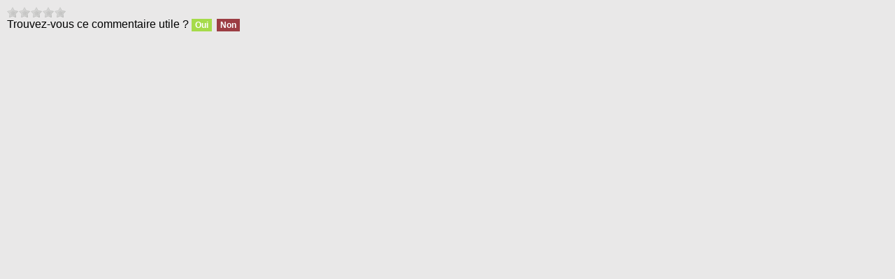

--- FILE ---
content_type: text/html; charset=utf-8
request_url: https://www.francetransactions.com/spip.php?page=forum-jaime-jaimepas-iframe&id_forum=21959&id_article=95870&appel=iframe
body_size: 2098
content:
<!doctype html><html><head><title>Forum</title><meta name="robots" content="noindex,nofollow" /><meta name="viewport" content="width=device-width,minimum-scale=1,initial-scale=1"><meta name="google-site-verification" content="omMvgomKvhpO2Efmt5UOEfwgJ-3P7M9G-JIOheVwRV4" /><link rel='stylesheet' href='local/cache-css/a3769da09c013c81811799617e3650dc.css?1742226110' type='text/css' /><script type='text/javascript'>var var_zajax_content='content';</script><script type='text/javascript' src='local/cache-js/d581f3f466e6e20c2c3bffe2b9bc7c16.js?1763703161'></script><link rel="shortcut icon" href="favicon.ico?1583489679" type="image/x-icon" /><link rel="apple-touch-icon" sizes="57x57" href="local/cache-gd2/e4/adca01171979661ba849c8913241fc.jpg?1667400030" /><link rel="apple-touch-icon" sizes="114x114" href="local/cache-gd2/c9/d01cdfea8c36170524bafef670616f.jpg?1667399999" /><link rel="apple-touch-icon" sizes="72x72" href="local/cache-gd2/20/3ed37ebe6986fa96d1286845b45e7d.jpg?1667400030" /><link rel="apple-touch-icon" sizes="144x144" href="local/cache-gd2/d9/a221956771883ffc64c37c10ea1a7e.jpg?1667399999" /><link rel="apple-touch-icon" sizes="60x60" href="local/cache-gd2/4d/546f133253308c79e04e29d5b50fc9.jpg?1667400030" /><link rel="apple-touch-icon" sizes="120x120" href="local/cache-gd2/79/5ef37a9028bde4714de05841cb3dd9.jpg?1667400030" /><link rel="apple-touch-icon" sizes="76x76" href="local/cache-gd2/e0/9d0bf786df3028b6085f0793d266eb.jpg?1667400030" /><link rel="icon" type="image/png" href="local/cache-gd2/5b/bffa091fe089142df441d5df053131.jpg?1667400030" sizes="96x96" /><link rel="icon" type="image/png" href="local/cache-gd2/3e/5a54bba3b22fa62aff2259ba14d65a.jpg?1667400030" sizes="16x16" /><link rel="icon" type="image/png" href="local/cache-gd2/a2/e4417f833968064c384d5a0d234296.jpg?1667400030" sizes="32x32" /><link rel="icon" type="image/png" href="local/cache-gd2/eb/6f6b13723eda24970e20bd11362af0.jpg?1667399999" sizes="192x192" /><meta name="msapplication-TileImage" content="local/cache-gd2/c9/d01cdfea8c36170524bafef670616f.jpg?1667399999" /><meta name="msapplication-TileColor" content="#8e9c9d" /><meta name="theme-color" content="#8e9c9d" /><script type='text/javascript'>var popup_settings={default_popup_name:'popup',default_popup_width:'620',default_popup_height:'640',default_popup_options:''};</script><script type="text/javascript">saisies_caracteres_restants = "caractères restants";</script><script>function afficher_si_show(src) {src.show(400);}function afficher_si_hide(src) {src.hide(400);}</script><script>htactif=1;document.createElement('picture'); var image_responsive_retina_hq = 0;</script><script>image_responsive_retina_hq = 1;</script><!-- Plugin Métas + -->
<link rel="schema.DC" href="https://purl.org/dc/elements/1.1/" /><link rel="schema.DCTERMS" href="https://purl.org/dc/terms/" /><meta name="DC.Format" content="text/html" /><meta name="DC.Type" content="Text" /><meta name="DC.Language" content="fr" /><meta name="DC.Date" content="2025-11-21" /><meta name="DC.Identifier" content="https://www.francetransactions.com/spip.php?page=forum-jaime-jaimepas-iframe" /><meta name="DC.Publisher" content="FranceTransactions.com" /><meta name="DC.Source" content="https://www.francetransactions.com" /><meta name="DC.Creator" content="FranceTransactions.com" /><meta property="og:rich_attachment" content="true" /><meta property="og:site_name" content="FranceTransactions.com" /><meta property="og:type" content="website" /><meta property="og:locale" content="fr_FR" /><meta property="og:url" content="https://www.francetransactions.com/spip.php?page=forum-jaime-jaimepas-iframe" /><meta property="og:image" content="https://www.francetransactions.com/local/cache-vignettes/L1200xH630/468bb9b066f5b32fd1064b00d86188-d003a.jpg" /><meta property="og:image:width" content="1200" /><meta property="og:image:height" content="630" /><meta property="og:image:type" content="image/jpeg" /><meta name="twitter:card" content="summary_large_image" /><meta name="twitter:dnt" content="on" /><meta name="twitter:url" content="https://www.francetransactions.com/spip.php?page=forum-jaime-jaimepas-iframe" /><meta name="twitter:image" content="https://www.francetransactions.com/local/cache-vignettes/L506xH253/842b0f1ea9a3d9c1fe148d844e6954-53ff1.jpg?1704557105" />
</head><body style="margin:0;padding:10px;"><div class="ajax fr"></div><!--formulaire_notation-->

<style>
input.submit.jaime{padding:0 5px 0 5px;font-weight:700;color:#fff !important;background-color:#A5DB4A;border-color:#8bc34a;border:0;transition:all 0.3s cubic-bezier(0.25, 0.8, 0.25, 1)}
input.submit.jaime:hover{color:#fff;background-color:#A5DB4A;border-color:#bb3f46;box-shadow:0 1px 3px rgba(0, 0, 0, 0.12), 0 1px 2px rgba(0, 0, 0, 0.24)}
input.submit.jaimepas{padding:0 5px 0 5px;font-weight:700;margin-left:3px;color:#fff !important;background-color:#9C3D43;border-color:#c0444b;border:0;transition:all 0.3s cubic-bezier(0.25, 0.8, 0.25, 1)}
input.submit.jaimepas:hover{color:#fff;background-color:#9C3D43;border-color:#bb3f46;box-shadow:0 1px 3px rgba(0, 0, 0, 0.12), 0 1px 2px rgba(0, 0, 0, 0.24)}
</style>
<div class="formulaire_notation formulaire_jaime_jaimepas ajax">
	<div class='notation_note' itemprop="aggregateRating" itemscope itemtype="http://schema.org/aggregateRating"><meta itemprop="ratingCount" class="count" content="" /><meta itemprop="bestRating" class="best" content="5" /><meta itemprop="worstRating" class="worst" content="0" /><meta itemprop="ratingValue" content="0" /><div class='star-rating ratingstar_group_notation-forums21959 star-rating-readonly'><a>1</a></div><div class='star-rating ratingstar_group_notation-forums21959 star-rating-readonly'><a>2</a></div><div class='star-rating ratingstar_group_notation-forums21959 star-rating-readonly'><a>3</a></div><div class='star-rating ratingstar_group_notation-forums21959 star-rating-readonly'><a>4</a></div><div class='star-rating ratingstar_group_notation-forums21959 star-rating-readonly'><a>5</a></div></div>
	
	
	
	 
	<form action="spip.php?page=forum-jaime-jaimepas-iframe&amp;id_forum=21959&amp;id_article=95870&amp;appel=iframe" method="post" id="jaime_jaimepas-forums21959">
		<div><input name="page" value="forum-jaime-jaimepas-iframe" type="hidden"
/><input name="id_forum" value="21959" type="hidden"
/><input name="id_article" value="95870" type="hidden"
/><input name="appel" value="iframe" type="hidden"
/><input name='formulaire_action' type='hidden'
		value='jaime_jaimepas' /><input name='formulaire_action_args' type='hidden'
		value='vIvnvwLkt7t71V1ScXFfPqenUdyxUKqdYSpZSJW5ZYYxT1P8iF0R4o/ItXeoGDEMv8Z+SFUZbsS/pSwQuDFxKtrjdcqkX9rqRBITr0p59qM=' /><input type='hidden' name='_jeton' value='716bc12e6974fcc44f165e77787353267f5bfd05' /></div><div>
			
			<input type="hidden" name="notation_id_donnees" id="id_donnees-forums21959" value="21959" />
			<input type="hidden" name="content" id="content-forums21959" value="" />

			 
			Trouvez-vous ce commentaire utile ? <input type="submit" class="submit jaime" name="jaime-forums21959" value="Oui"/>
			<input type="submit" class="submit jaimepas" name="jaimepas-forums21959" value="Non"/>
			
		</div>
	<div class="editer saisie_session_email" style="display: none;">
	<label for="give_me_your_email">Veuillez laisser ce champ vide :</label>
	<input type="text" class="text email" name="email_nobot" id="give_me_your_email" value="" size="10" />
</div></form>
	
</div>
</body></html>

--- FILE ---
content_type: text/css
request_url: https://www.francetransactions.com/local/cache-css/a3769da09c013c81811799617e3650dc.css?1742226110
body_size: 35811
content:
/* compact [
	design/css/ft.css
	plugins/auto/notation/v2.4.8/css/notation.v2.css
	plugins/auto/sociaux/v2.3.5/lib/socicon/style.css?1718186196
	plugins/auto/sociaux/v2.3.5/css/sociaux.css?1718186196
	plugins/auto/image_responsive/v10.0.7/image_responsive.css
	local/couteau-suisse/header.css
	plugins/auto/typoenluminee/v3.6.3/css/enluminurestypo.css
	plugins/auto/saisies/v3.56.6/css/saisies.css?1685347020
	plugins-dist/jquery_ui/css/ui/jquery-ui.css
] 92.4% */

/* design/css/ft.css */
body{font-family:arial,sans-serif;background-color:#e9e8e8;position:relative;padding:0;margin:0;min-width:20em;box-sizing:content-box}
html{font-size:16px;line-height:1em}
.invisible{display:none;speak:normal}
.clear:after{clear:both;content:"";display:block}
h1,h2,h3,h4,h5,h6,p{margin-top:10px}
h1{border-bottom:.1875rem solid #d2dbe2;font-family:arial;font-size:2.1875rem;line-height:3rem;margin-bottom:1.25rem;padding-bottom:.6rem;text-transform:uppercase;position:relative}
.headl{color:#fff;font-family:'Open Sans Condensed',sans-serif;font-size:27.93px;font-weight:700;height:auto;letter-spacing:-1px;line-height:30.723px;text-decoration:none;width:auto}
.headcontent{display:block;font-family:'Open Sans',sans-serif;font-size:15px;word-wrap:break-word}
.fr{float:right}
.fl{float:left}
.encart{float:right;margin:5px;padding:5px;background-color:#efefef;border-radius:5px}
#conteneur-principal{width:100%;background-color:#fff;max-width:80rem;margin:0 auto 1em;box-shadow:0 0 14px 2px #b1b1b1}
#conteneur-principal>*{font-size:1rem}
#main-c{box-sizing:border-box;display:inline-block;padding:0 1.25rem 0 .625rem;vertical-align:top;width:76%}
#main-clarge{box-sizing:border-box;display:inline-block;padding:0 1.25rem 0 .625rem;vertical-align:top;width:100%}
#second-c{box-sizing:border-box;display:inline-block;vertical-align:top;width:24%;float:right}
#main-c a{font-weight:700;color:#1d4b70}
#main-c a:hover{text-decoration:underline}
#main-c.pp{width:96%}
#main-c.homepage a{font-weight:700;color:#1d4b70}
#main-c.homepage a.spip_out:hover{text-decoration:underline}
#main-c.homepage a.spip_in:hover{text-decoration:underline}
a.spip_out{padding-right:14px;background:url(/design/css/spip_out.gif) right center no-repeat transparent}
#main-h{background-color:#fff;text-align:center;margin-top:-20px}
#main-h a{text-decoration:none}
#main-h #rf_link{position:relative;height:1.8625rem;background-color:#f5f3f2}
#main-h #rf_link a{color:#3b5169;font-size:.8rem;line-height:1.8rem}
#main-h .rf_link_bouton span{padding:0 .5rem}
#main-h #links_sites_rf{position:relative;background-color:#005499}
#main-h .shadow{bottom:1.5rem;background-image:linear-gradient(rgba(0,0,0,0),rgba(0,0,0,.6));position:absolute;width:100%;height:1rem}
#main-h #entete-identite{text-align:left;margin:1.25rem auto;min-height:110px}
#main-h #header-logo-principal{width:240px;margin-left:1.25rem;float:left}
#main-h #header-search{display:inline-block;vertical-align:top;position:relative;margin:1.25rem 1rem}
#main-h #header-search input{padding-left:2.5rem;height:2.8125rem;border:none;color:#1d4b70;font-size:1rem}
#main-h #header-search::-webkit-input-placeholder{color:#1d4b70}
#main-h #header-search input{padding-left:15px;width:22rem;border-bottom:#d2dbe2 solid .1rem}
#main-h #header-search input:focus{outline:none}
#main-h #header-search button{position:absolute;margin:.8rem 0 0 .2rem;background-color:#fff;border:none}
#main-h .menu{background-color:#a9d737}
#main-h .menu a:focus{outline:none}
#main-h .menu .container{text-align:left;max-width:80rem;margin:0 auto;position:relative}
#main-h .menu a.bouton-home{display:none}
#main-h .menu ul{display:table;padding:0;margin:0;width:100%}
#main-h .menu li{display:table-cell;vertical-align:middle}
#main-h .menu li:hover{background-color:#0074bd}
#main-h .menu li a{color:#fff;display:block;text-decoration:none}
#main-h .menu li a.niveau1{box-sizing:border-box;height:3rem;line-height:1rem;padding:1rem .5rem 0;text-align:center;text-transform:uppercase}
#main-h .menu a.niveau1+a[data-toggle-menu-niv2]{display:none}
#main-h .menu li a.aou{color:#0074bd}
#main-h .menu li.home{width:5.3125rem}
#main-h .menu li.home a{border-color:#7d93ad;border-style:solid;border-width:0 thin;box-sizing:border-box;height:3rem;padding:.9rem 1rem 0;width:5.3125rem}
#main-h .menu li.home a .icon-ftligne{display:none}
#main-h .menu li.home a span{padding:0 1rem}
#main-h .menu li a.niveau1.on{background-color:#0074bd}
#main-h .menu li a span{font-size:1.2rem;padding:0 1rem 0 0;vertical-align:middle;line-height:1rem}
#main-h .menu li.liniv1 a span{padding:0}
#main-h .menu .submenu{background-color:#0074bd;box-sizing:border-box;display:none;min-height:19rem;height:auto;left:0;padding:1.25rem;position:absolute;width:100%;z-index:2}
.menu-niv2available #main-h .liniv1:hover .submenu{display:block}
#main-h .menu .submenu ul li a:hover{text-decoration:underline}
#main-h .menu .submenu ul li.dossiers a{border:thin solid #7d93ad;font-weight:700;margin-top:.625rem;padding-top:.625rem}
#main-h .menu .submenu a.dossiers{border-top:thin solid #7d93ad;font-weight:700;margin-top:.625rem;padding-top:.625rem}
#main-h .menu .submenu a.tout{background-color:#7d93ad;box-sizing:border-box;color:#fff;display:inline-block;font-size:1rem;height:100%;padding:1.25rem;position:relative;vertical-align:top;width:18.6rem}
#main-h .menu .last-entry .submenu a.tout{background-color:#f5f3f2;padding:0}
#main-h .menu .last-entry .submenu a.tout img{width:inherit}
#main-h .menu .last-entry .submenu a.tout .theme{position:absolute;left:0;top:-22px;background-color:#ed5564;color:#fff;font-family:"arial",sans-serif;font-size:.6875em;font-weight:700;padding:.2em .5em;text-transform:uppercase}
#main-h .menu .submenu a.tout:hover{background-color:#1d4b70}
#main-h .menu .last-entry .submenu a.tout:hover{background-color:#f5f3f2}
#main-h .menu .submenu a.tout .titre{font-family:"arial",sans-serif;font-size:2rem;line-height:1em;margin:0;position:relative;text-transform:uppercase}
#main-h .menu .last-entry .submenu a.tout .texte{margin:0;position:relative}
#main-h .menu .last-entry .submenu a.tout .titre{display:block;font-size:1rem;padding:.75rem;text-transform:initial}
#main-h .menu .last-entry .submenu a.tout{color:#1d4b70}
#main-h .menu .last-entry .submenu a.tout:hover{color:#ed5564}
#main-h .menu .submenu-button-container{display:inline-block;height:100%;margin-right:1rem;position:relative;width:100%}
#main-h .menu .submenu a.tout .titre span{font-size:inherit;font-weight:700;line-height:inherit;padding:inherit;vertical-align:inherit}
#main-h .menu .submenu a.tout .description{bottom:1.25rem;font-family:"georgia","times",sans-serif;font-style:italic;left:1.25rem;margin:0;padding:0;position:absolute;right:4rem}
#main-h .menu .submenu a.tout .icon-plus-carre{bottom:1.25rem;display:block;font-size:2rem;line-height:1em;padding:0;position:absolute;right:1.25rem}
#main-h .menu .submenu a.tout:hover .icon-plus-carre{background-color:#fff;color:#000}
#main-h .itemmenubox{width:32%}
#main-h .itemmenubox{float:left;min-height:210px;width:calc((100% - 15px) / 3);border-right:1px solid #b5b5b5;margin-left:5px}
#main-h .itemmenubox:last-of-type{border:0}
#main-h .itemmenubox:first-of-type{margin-left:0}
#main-h .menu .submenu .itemmenubox span{display:block;margin:0 0 10px;font-weight:700;color:#fff}
#main-h .menu .submenu .itemmenubox ul li{line-height:25px;display:block;margin-top:10px 0 10px 0;padding:0 0;list-style-type:none;list-style-image:none;list-style-position:outside}
#main-h .menu .submenu .itemmenubox ul li:before{content:url("[data-uri]");margin:0 10px 0 0}
#main-h .menu .submenu .itemmenubox ul li a{color:#fff;display:inline-block;text-decoration:none}
#main-h .menu .submenu .itemmenubox ul li a:hover{text-decoration:underline}
#main-h .menu .submenu .itemmenubox ul li.notiret div.cpt{display:inline-block;width:1.5rem;background:#fff;border-radius:50%;font-weight:700;height:1.5rem;font-size:1em;color:#a9d737;text-align:center;margin-right:0.5rem}
#main-h .menu .submenu .itemmenubox ul li.notiret:before{content:none}
div.cpt{display:inline-block;width:1.5rem;background:#fff;border-radius:50%;font-weight:700;height:1.5rem;font-size:1em;color:#a9d737;text-align:center;margin-right:0.5rem}
#main-h .menu .btn-all{background-color:#7d93ad;line-height:24px;vertical-align:middle;display:inline-block;padding:.6rem;position:relative;bottom:0}
#main-h .menu .chevron{font-weight:900;display:inline;margin-top:-5px}
#main-h .submenu article{background-color:#fff;display:inline-block;height:19.5rem;overflow:hidden;vertical-align:top;width:18.75rem;margin-left:1rem}
#main-h .submenu article img{display:block;max-width:100%;height:auto}
#main-h .submenu article .texte{padding:1.25rem;position:relative}
#main-h .submenu article .texte .categorie{background-color:#ed5564;bottom:100%;color:#fff;left:0;font-size:.6875rem;font-weight:700;padding:.1rem .5rem;position:absolute;text-transform:uppercase}
#main-h .submenu article .texte .locale{color:#0078d7;font-family:"georgia","times",sans-serif;font-size:.875rem;font-weight:700;font-style:italic;margin-bottom:.5rem}
#main-h .submenu article .texte h1{color:#1d4b70;font-family:arial,sans-serif;font-size:1.25em;font-weight:400;line-height:2em;margin:0}
#main-h .submenu article .texte h1 a{color:inherit}
#main-h .submenu article .texte h1 a:hover{color:#ed5564;transition:all ease .1s}
.liniv1>form>button{-webkit-box-sizing:content-box;-moz-box-sizing:content-box;box-sizing:content-box;cursor:pointer;background:none;border:0;color:inherit;font:inherit;line-height:normal;overflow:visible;padding:0;-webkit-appearance:button;-webkit-user-select:none;-moz-user-select:none;-ms-user-select:none}
.liniv1>form>button::-moz-focus-inner{border:0;padding:0}
[role="button"]{color:inherit;cursor:default;display:inline-block;text-align:center;text-decoration:none;white-space:pre;-webkit-user-select:none;-moz-user-select:none;-ms-user-select:none}
#main-h .localisation{background-color:#c2c4c9;height:2.4375rem}
.liniv1>form{display:none}
.liniv1>form>input{height:2rem;width:70%;margin-left:3rem}
.liniv1>form>button>span{color:#fff;font-size:1.5rem;vertical-align:middle}
.liniv1>.submenu{display:block}
#conteneur-principal{background-color:#fff}
#breadcrumb{background-color:#f5f3f2;display:block;margin:0 auto;padding:0 0.25rem;max-width:80rem;overflow:hidden;text-overflow:ellipsis;white-space:nowrap;box-sizing:border-box}
#breadcrumb li{display:inline;color:#1d4b70;font-size:.8em}
#breadcrumb li:after{width:0;height:0;border-top:7px solid transparent;border-bottom:7px solid transparent;border-left:7px solid #a9d737;display:inline-block;margin:0 .5em}
#breadcrumb li:first-child:before{width:0;height:0;border-top:7px solid transparent;border-bottom:7px solid transparent;border-left:7px solid #a9d737}
#breadcrumb li:last-child{font-weight:700}
#breadcrumb li a,article a,article spip_out a{color:#1d4b70;font-weight:700}
#breadcrumb li a:hover,article a:hover,article spip_out a:hover{text-decoration:underline;font-weight:700}
#main-c{background-color:#fff;font-family:Arial,Helvetica,"times",sans-serif;color:#1d4b70;width:70%}
#main-c .remplacement{background-color:#5c7899;overflow:hidden;position:relative}
#main-c .remplacement:after{color:#fff;content:"?";display:block;font-family:arial,sans-serif;font-size:4rem;left:50%;position:absolute;font-weight:400;top:50%;transform:translate(-50%,-50%)}
#main-c .entete h1,#main-c .titre{padding-bottom:1rem;margin:0;font-size:2rem;font-family:'arial',sans-serif;line-height:2rem;text-transform:uppercase}
#main-c .listing-nosemissions .titre{padding-bottom:.5rem}
#main-c .entete h1{font-weight:700}
#main-c .entete h1 span.titre-locale{display:block;text-transform:none;font-weight:400}
#conteneur-principal header.page-statique{padding:0 0 2rem;max-width:53rem}
h1,h2,h3,h4,h5,h6,p{margin-top:10px}
amp-img{background-color:gray}
#main-c figure{padding:0}
#main-c figure.ressource-principale{margin:0;padding:0;position:relative}
#main-c figure.ressource-principale img{display:block;max-width:100%;width:100%}
#main-c figure figcaption{color:#968d97;font-size:.7em;font-style:italic}
#main-c figure figcaption p{margin:0}
#main-c h1 a.tous{background-color:transparent;display:inline-block;margin:0;padding:0;position:absolute;right:0;top:.3rem}
#main-c a.tous{background-color:#f5f3f2;display:block;font-family:"arial",sans-serif;font-size:.875rem;line-height:1em;padding:.625rem 0;text-align:center;text-transform:uppercase}
#main-c a.tous:hover{color:#5c7899}
#main-c a.tous span{font-weight:700}
#main-c a.tous span.icon-plus-carre{font-size:1.5em;font-weight:400;margin-right:.5rem;vertical-align:middle}
#main-c header a.link-rubrique{padding:.2em .5em;background-color:#ed5564;color:#fff;font-family:'arial',sans-serif;font-size:.6875em;font-weight:700;text-transform:uppercase}
#main-c header a.link-rubrique:hover{background-color:#cc3f4d}
article{color:#1d4b70;line-height:1.5625em}
article .descriptif{font-size:1.25em;line-height:1.5em;font-weight:700}
article p{margin-top:0;margin-bottom:1em}
article figure{padding:0;margin:0;background:#f5f3f2;max-width:100%;height:auto}
article figure img{display:block;margin:0 auto}
article figure figcaption{text-align:center}
article blockquote{color:#0078d7;font-size:1.5625em;font-style:italic;line-height:1.32em;padding:0 0 0 1em;position:relative}
article blockquote:before{color:#ed5564;font-size:4em;left:-.5em;position:absolute;top:.18em}
article blockquote cite{display:block;text-align:right}
article h2.spip,h3.spip,h4.spip{overflow:auto;background:#f5f5f5;padding:10px 10px;border-left:10px solid #ccd;color:#666;text-align:left;margin:10px 10px 10px 15px;font-size:1.1925em;line-height:24px;font-weight:700}
article h5.spip,h6.spip{border-left:6px solid #ccd;padding-left:12px;color:#666;text-align:left;margin:15px 0 0 15px;font-weight:700}
article img{max-width:100%;height:auto}
article p.info-publi{font-style:italic;color:#999;font-size:13px}
#main-c h1 a.tous{display:inline-block}
#main-c h1 a.tous span.icon-plus-carre{margin:0}
#main-c.homepage h1{font-size:1.6875rem;padding-left:0}
#main-c.homepage.pp h1{font-size:1.6875rem;padding-left:0}
#main-c.homepage .article .visuel{margin:-.875rem 0 1rem -.875rem;width:calc(100% + 1.75rem)}
@media screen and (max-width:47.9375em){#main-c{padding:0 .625em}
#main-c aside>div h2{padding:0 0 .7rem;margin:2rem 0 1rem;font-size:.9rem}
#main-c aside div .lien-title{top:-.4rem;right:0}
#main-c aside>div .lien-title p{display:none}
#main-c aside div .lien-title span{font-size:.8rem}
#main-c aside div .aside-voir-tout a{font-size:.8rem}
#main-c aside div .lien-title{top:0}
#main-c aside div .lien-title span{top:0}
#main-c footer{margin-right:0}
#main-c blockquote:before{color:#ed5564;font-size:4em;position:absolute;top:-.75rem;left:-.75rem}
#main-c footer{margin-right:0}}
#second-c{background-color:#fff;top:0;position:sticky;z-index:1;float:right;width:30%}
#second-c>div{margin:0 0 1.5rem}
#second-c .sidebar-act{background-color:#f4f3f3;padding-bottom:10px;margin-bottom:15px}
#second-c .sidebar-act a.voir-tous{border:.125rem solid rgba(59,81,105,.4);color:#3b5169;display:block;float:right;height:1.125rem;line-height:1.4rem;margin-right:1.25rem;margin-top:1.25rem;text-align:center;text-decoration:none;width:1.125rem}
#second-c .sidebar-act .th1,#second-c .sidebar-act .th2{color:#3b5169;font-family:'arial',sans-serif;font-size:1.4375rem;font-weight:700;line-height:1em;margin:0;padding:1.25rem;text-transform:uppercase}
#second-c .sidebar-act .th2{font-size:1rem}
#second-c .sidebar-act ul{background-color:#e9e8e8;margin:0 5px 25px;padding:.8rem 1rem}
#second-c .sidebar-act ul li{border-bottom:thin solid #c6cacf;display:block;margin-bottom:.8rem;padding-bottom:.8rem}
#second-c .sidebar-act ul li:last-child{border:none;padding:0;margin-bottom:.3rem}
#second-c .sidebar-act ul li a{color:#3b5169;font-size:.8125rem;text-decoration:none}
#second-c .sidebar-act ul li .heure{color:#ed5564;display:inline;font-size:.9375rem;font-weight:700}
#second-c .sidebar-act ul li .titre{display:inline}
#second-c .sidebar-act ul li .titre:before{content:" - ";padding:.3rem}
.standard-spacing-sidebar{margin:0 0 1.5rem}
#main-c.homepage.pp h1{border-bottom:.1875rem solid #d2dbe2;font-family:arial;font-size:2.1875rem;margin-bottom:1.25rem;padding-bottom:.6rem;padding-left:1rem;text-transform:uppercase;position:relative}
#main-c .title{text-transform:none}
#main-c.homepage h1 a.all{background-color:transparent;display:inline-block;margin:0;padding:0;position:absolute;right:0;top:.3rem}
#main-c.homepage a.all{background-color:#f5f3f2;display:block;font-family:"arial",sans-serif;font-size:.875rem;line-height:1em;padding:.625rem 0;text-align:center;text-transform:uppercase}
#main-c.homepage a.all:hover{color:#5c7899}
#main-c.homepage a.all span{font-weight:700}
#main-c.homepage a.all span.icon-plus-carre{font-size:1.5em;font-weight:400;margin-right:.5rem;vertical-align:middle}
#main-c.homepage .article .visual{position:relative;width:100%;min-height:1.25rem}
#main-c.homepage .article .visual figure{margin:0;padding:0}
#main-c.homepage .article .visual img{display:block;height:auto;width:100%;max-height:220px}
#main-c.homepage .article .visual figure figcaption{background-color:rgba(0,0,0,.3);bottom:0;box-sizing:border-box;color:#fff;max-width:50%;padding:.2rem .5rem;position:absolute;right:0;text-align:right}
#main-c.homepage .article .visual .theme{position:absolute;left:0;bottom:0;background-color:#ed5564;color:#fff;font-family:"arial",sans-serif;font-size:.6875em;font-weight:700;padding:.2em .5em;text-transform:uppercase}
#main-c.homepage .article .title{transition:color ease .1s}
#main-c.homepage .article a:hover .title{color:#ed5564}
#main-c.homepage .topart{font-size:0;margin-bottom:4.375rem}
#main-c.homepage .topart .article.ablack{width:48%}
#main-c.homepage .topart .article.ablack{background-color:#000;color:#fff;padding:5px;cursor:auto;margin:0 1.25rem 1.25rem 0;display:inline-block;font-size:1rem;box-sizing:border-box;vertical-align:top;width:calc((100% - (1.25rem*2))/2)}
#main-c.homepage .topart .article.ablack a{color:#fff;font-family:'Open Sans Condensed',sans-serif;font-size:27px;font-weight:700;height:auto;letter-spacing:-1px;line-height:30px;text-decoration:none;width:auto}
#main-c.homepage .topart .artblock{width:48%}
#main-c.homepage .topart .artblock{background-color:#f5f3f2;margin:0 1.25rem 1.25rem 0;padding:1em;display:inline-block;font-size:1rem;box-sizing:border-box;vertical-align:top;width:calc((100% - (1.25rem*2))/2)}
#main-c.homepage .topart .artblock .title{font-size:1.875rem;height:auto;overflow:visible;padding-bottom:1em}
#main-c.homepage .topart .artblock a:hover{color:#ed5564}
#main-c.homepage .topart .artblock .title{font-family:arial,sans-serif;font-size:1.25rem;font-weight:400;line-height:1.1em;margin:0;overflow:hidden}
#main-c.homepage .topart .article.block{width:30%}
#main-c.homepage .topart .article.block{position:relative;z-index:1;background-color:#f5f3f2;padding:5px;margin-right:1.25rem;margin-bottom:1.25rem;display:inline-block;font-size:1rem;box-sizing:border-box;vertical-align:top;width:calc((100% - (1.25rem*2))/3)}
#main-c.homepage .topart .article.block:hover{border:#000 1px solid}
#main-c.homepage .topart .article.block:nth-of-type(2),#main-c.homepage .topart .article.block:nth-of-type(3){width:calc((100% - (1.25rem))/2)}
#main-c.homepage .topart .article.block:nth-of-type(3n){margin-right:0}
#main-c.homepage .topart .article.block a{display:block;height:19.725rem}
#main-c.homepage .topart .article.block:nth-of-type(2),#main-c.homepage .topart .article.block:nth-of-type(3){height:20rem}
#main-c.homepage .topart .article.block:nth-of-type(3) img{max-height:220px}
#main-c.homepage .topart .article.block:nth-of-type(4) img{max-height:220px}
#main-c.homepage .topart .article.block:nth-of-type(5) img{max-height:220px}
#main-c.homepage .topart .article.block:nth-of-type(6) img{max-height:220px}
#main-c.homepage .topart .article.block .title{font-family:arial,sans-serif;font-size:1.25rem;font-weight:400;line-height:1.1em;margin:0;padding:5px;overflow:hidden}
#main-c.homepage .topart .article.block:first-of-type .title,#main-c.homepage .topart .article.block:nth-of-type(2) .title{font-size:1.4375rem;height:3.4em;font-family:arial,sans-serif;font-size:1.25rem;font-weight:400;line-height:1.1em;margin:0;padding:5px;overflow:hidden}
#main-c.homepage .topart .hrbarre{border-top:.24rem;border-left:0;border-right:0;border-bottom:.24rem solid #d2dbe2;margin:.625rem 0 1.875rem}
#main-c.homepage .artliste .block{background-color:#f5f3f2;padding:5px;margin-bottom:1.25rem;display:inline-block;font-size:1rem;box-sizing:border-box;vertical-align:top;width:100%}
#main-c.homepage .artliste .block:nth-of-type(2n){background-color:#fff}
#main-c.homepage .artliste .block .title{font-family:arial,sans-serif;font-size:1.25rem;font-weight:400;line-height:1.1em;margin:0;padding:5px;overflow:hidden}
#main-c.homepage .artliste .block:hover{border:#000 1px solid}
#main-c.homepage .artlistec{background-color:#f5f3f2;padding:5px;margin-bottom:1.25rem;display:inline-block;font-size:1rem;vertical-align:top;width:100%}
#main-c.homepage .topart div.article.block.locale_info{width:calc((100% - (2.5rem))/3);margin:0 1.25rem 1.25rem 0;font-size:1rem}
#main-c.homepage .topart div.article.block.locale_info:nth-of-type(3n+1){margin-right:0}
#main-c.homepage .topart div.article.block.locale_info a p.title{height:5.6em;font-size:1.4375rem;padding-bottom:0}
#main-c.homepage div.topart.sans-mea div.article.block.locale_info:nth-of-type(3n+1){margin-right:1.25rem}
#main-c.homepage div.topart.sans-mea div.article.block.locale_info:nth-of-type(3n){margin-right:0}
#main-c.homepage .search-title{color:#fff;margin-bottom:2.375rem;padding:1rem;box-sizing:border-box;font-size:0;font-family:'arial',sans-serif}
#main-c.homepage .search-title .text{position:relative;display:inline-block;width:calc(100% - 15rem);height:12rem;vertical-align:top;font-size:1rem}
#main-c.homepage .search-title .text .title{font-family:"arial",sans-serif;font-size:2rem;line-height:1em;margin:0;position:relative;text-transform:uppercase}
#main-c.homepage .search-title .form-title-music{display:inline-block;width:15rem}
#main-c.homepage .search-title .text .title span{display:block;font-weight:700}
#main-c.homepage .search-title .text .baseline{position:absolute;bottom:0;margin:0;right:1rem;font-family:"georgia","times",sans-serif;font-style:italic}
#main-c.homepage .search-title .text .baseline a{color:#fff}
.bcmd{display:block;width:auto;text-align:center;margin:0.1rem;padding:1rem;border:1px solid #f2f2f2;font-family:arial,sans-serif;font-size:22px;font-weight:700;text-transform:uppercase}
.ins{background-color:#A9D737}
.bcmd a.ins{color:#fff;background-color:#A9D737}
#foot-newsl{background-color:#b5afab;color:#fff;font-size:.7rem;text-align:center}
#pied-principal{position:relative;margin:4rem auto 0;padding:2em 0;color:#1d4b70;background-color:#f5f3f2}
#pied-principal .bloc-principal{max-width:80rem;margin:0 auto;font-size:0;line-height:0}
#pied-principal .colonne{display:inline-block;width:calc(100% / 4);max-width:26.4rem;vertical-align:top;font-size:1rem;line-height:1rem}
#pied-principal ul{margin:0;padding:0 0 1.5rem;font-size:1rem;line-height:1.3rem;font-family:'arial',sans-serif;list-style:none}
#pied-principal .colonne a{color:#1d4b70;font-size:.8rem;text-decoration:none}
#pied-principal .colonne ul li a:hover{color:#ed5564}
#pied-principal .colonne:first-child{padding-bottom:1rem}
#pied-principal .list-title{margin:0;padding:0 0 1.2rem;text-transform:uppercase;font-weight:700}
#pied-principal .list-title span{font-weight:400}
#pied-principal .bloc-newsletter a{display:inline-block;border-top:.1rem solid #ddd;margin:0;padding:1rem 1rem 0 0;font-size:.8rem;text-decoration:none}
#pied-principal .bloc-newsletter a:hover{color:#ed5564}
#pied-principal .bloc-social{margin-top:1rem}
#pied-principal #footer-social-networks{padding:0}
#pied-principal #footer-social-networks li{display:inline-block}
#pied-principal #footer-social-networks li a{background-color:#fff;box-sizing:border-box;display:block;font-size:1rem;height:2.8125rem;padding:.8rem 0 0;text-align:center;width:2.8125rem}
#pied-principal #footer-social-networks li a:hover{color:#fff;opacity:1}
#pied-principal #footer-social-networks .facebook a:hover{background-color:#405d98}
#pied-principal #footer-social-networks .twitter a:hover{background-color:#41b3ea}
#pied-principal #footer-social-networks .instagram a:hover{background-color:#2a5b83}
#pied-principal #footer-social-networks .linkedin a:hover{background-color:#0076b4}
#pied-principal .top-page{position:absolute;width:100%;top:-2.4rem}
#pied-principal .top-page a{display:block;margin:0 auto;width:8rem;text-align:center}
#pied-principal .top-page .texte-top-page{color:#1d4b70;text-decoration:none;font-size:.8rem}
#pied-principal .top-page .bouton-top-page{display:block;width:2.6875rem;height:1.25rem;margin:0 auto;background-color:#1d4b70;color:#fff;-webkit-border-top-left-radius:3.125rem;-webkit-border-top-right-radius:3.125rem;-moz-border-radius-topleft:3.125rem;-moz-border-radius-topright:3.125rem;border-top-left-radius:3.125rem;border-top-right-radius:3.125rem;text-decoration:none;text-align:center;font-size:1rem}
#pied-principal .top-page .bouton-top-page span{position:relative;top:.2rem}
#pied-principal .top-page span.bold{font-weight:700}
#pied-principal .top-page hr{margin:0;border-color:#1d4b70;border-style:solid}
#pied-principal .top-page a:hover{color:#ed5564}
#pied-principal .top-page a:hover .bouton-top-page{background-color:#ed5564}
#pied-principal .top-page a:hover+hr{border-color:#ed5564;border-style:solid}
#pied-principal #footer-social-networks li a:hover{color:#fff;opacity:1}
#pied-principal .bloc-partenaires{padding:0 0 1.2rem}
#pied-principal form{margin:.2em 0}
#pied-principal input{border:none;height:1.875rem;padding:0 1rem;color:#1d4b70}
#pied-principal input.submit{margin-left:-.25rem;background-color:#1d4b70;color:#fff}
#pied-principal button.store{border:none;padding:.6em 1em;background-color:#1d4b70;color:#fff}
#pied-principal .colonne:last-child p{font-size:.7rem}
#pied-principal .colonne:last-child p span{font-weight:700}
#pied-principal .colonne .multisupport{width:15rem;height:6.75rem;margin:1em 0;background:url(/img/screens.png)}
#pied-principal .colonne .bloc li>span{font-size:.8rem}
#pied-principal a.store img{width:10em;height:2.8125em;margin:0;background-color:#1d4b70;color:#fff}
#pied-principal a.store img:hover{background-color:#ed5564}
#pied-principal span.break{display:block}
#colophon{background-color:#b5afab;color:#fff;font-size:.7rem;text-align:center}
#colophon ul{margin:0;padding:1rem 0 1.2rem}
#colophon ul li{display:inline-block}
#colophon ul li a{color:#fff;text-decoration:none}
#colophon ul li a:hover{text-decoration:underline}
#colophon ul li:before{content:'|';padding:0 .4375rem 0 .3125rem}
#colophon ul li:first-child:before{content:none}
#colophon p{margin:0;padding:.5rem 0 1.5rem}
#colophon p span{display:block}
.pub-tete{position:relative;width:100%;margin:10px auto;text-align:center;display:block;background-color:#e9e8e8}
#second-c .pub-sidebar::before{display:block;background:#f4f3f3;color:#c9c5c3;font-size:.75rem;min-height:600px;line-height:2em;text-align:center;font-weight:700;text-transform:uppercase;margin-top:10px}
body{margin:0;padding:0}
#warning_cookie{background-color:#7a7a7a;box-sizing:border-box;color:#fff;display:none;font-size:12px;padding:10px;position:fixed;z-index:1000;width:100%;bottom:0}
#content_warning_cookie_wrapper{width:80%;margin:0 auto}
#content_warning_cookie_wrapper #content_warning_cookie{line-height:18px}
#content_warning_cookie_wrapper #content_warning_cookie a,#content_warning_cookie_wrapper #content_warning_cookie a:hover,#content_warning_cookie_wrapper #content_warning_cookie a:visited,#content_warning_cookie_wrapper #content_warning_cookie a:link{text-decoration:underline;color:#fff}
#content_warning_cookie_wrapper #content_warning_cookie span.close_cookie{margin-left:20px;cursor:pointer;font-weight:700}
.icon-plus-carre:before{content:url("[data-uri]")}
.icon-home{margin-top:-8px}
.icon-home:before{content:url("[data-uri]")}
.icon-rech:before{content:url("[data-uri]")}
.icon-chevron{margin-top:30px;;display:inline}
.icon-chevron:before{content:url("[data-uri]")}
.triangle-vert{display:inline;margin-left:1rem}
.triangle-vert:first-of-type{margin-left:0}
.triangle-vert:before{content:url("[data-uri]")}
.icon-rech{float:left;margin-top:1rem}
.icon-fb{content:url("[data-uri]")}
.icon-go{content:url("[data-uri]")}
.icon-tw{content:url("[data-uri]")}
.icon-yt{content:url("[data-uri]")}
.snsprite{background-image:url(/images/sprites/snmobile.png);background-repeat:no-repeat;display:block}
.sn-facebook{width:48px;height:48px;background-position:-5px -5px}
.sn-linkedin{width:48px;height:48px;background-position:-5px -121px}
.sn-twitter{width:48px;height:48px;background-position:-5px -179px}
form{margin:0;padding:0}
.forum_pair{background:#edf3fe}
.forum_impair{background:#fff}
.contenu{width:980px;border-spacing:0;border-collapse:collapse;margin-left:auto;margin-right:auto}
.contenunew{background:url(/images/bckft_0.png) repeat-y left top;width:980px;margin-left:auto;margin-right:auto}
.contentnew{margin-left:20px;margin-right:20px}
.sendfp{height:40px}
.sendfp:after{clear:right}
.headart:after{clear:left}
.ventre{margin-left:170px}
.ventresm{margin-left:0}
.ventresmdoc{width:90%;max-width:800px;margin:auto;padding:20px}
table.contenu{width:980px;border-spacing:0;border-collapse:collapse;margin-left:auto;margin-right:auto}
.marges{margin-left:10px;margin-right:10px}
table.spip{max-width:99%;margin-right:auto;margin-left:auto;margin-bottom:1.385em;border-collapse:collapse;border-spacing:0}
table.spip caption{caption-side:top;text-align:center;margin-right:auto;margin-left:auto;font-weight:700}
table.spip th,table.spip td{border:1px solid #ccc}
table.spip td.numeric{text-align:right}
table.spip th{font-weight:700;color:#000;color:inherit;background:#d9dfe5;border-collapse:separate;border-spacing:2px;border-color:grey}
table.spip td,table.spip th{padding:.6925em}
table.spip tbody tr:nth-child(odd) td,table.spip tbody tr:nth-child(odd) th,table.spip tbody tr.odd td,table.spip tbody tr.odd th{background:#fff}
table.spip tbody tr:nth-child(even) td,tbody tr:nth-child(even) th,tbody tr.even td,tbody tr.even th{background:#f2f4f6}
tfoot{font-style:italic}
caption{background:#eee}
table.spip tbody tr:hover td{background:#AAD}
table.spip tfoot{border-top:1px solid}
.texteencadre-spip{color:#003;background:#EEF;border-bottom:2px solid #06C;border-left:1px solid #39F;border-right:2px solid #06C;border-top:1px solid #39F;position:relative;margin:1em 0;padding:.25em}
.caractencadre-spip{border:1px solid #666;color:#F60;font-weight:700;padding:0 .5em}
#signature_article{text-align:right;margin-top:10px;margin-bottom:15px;margin-right:0;font-size:10px;padding:0}
table.warning{font-size:8pt;font-family:arial;color:#506485;text-align:left;border-color:#A8A8A8;border-style:dashed;border-width:1px}
img{display:inline;border-top:0;border-bottom:0;border-left:0;border-right:0}
.liste_produits{overflow-y:scroll;scrollbar-face-color:#b1db49;overflow-x:hidden;overflow:auto;width:150px;scrollbar-shadow-color:#4b6505;scrollbar-3dlight-color:#b8d4e9;scrollbar-arrow-color:#4b6505;height:200px;background-color:#a9d737}
.titre_majeur{font-family:Arial,Helvetica;font-size:18px;color:#000;text-decoration:none}
.bottom{color:#9B9B9B;font-family:Arial,Helvetica;font-size:9px;font-weight:400}
.texte_gb{color:#506485;font-family:Arial,Helvetica;font-size:8pt;font-weight:400}
.texte_ggb{color:#506485;font-family:Arial,Helvetica;font-size:10pt;font-weight:700}
.input_texte{color:#5D3535;font-family:Verdana,Arial,Helvetica;font-size:10px;font-weight:700}
.mentionlegale{font-size:7px;font-weight:400}
td{color:#000;font-family:Verdana,Arial,Helvetica;font-size:13px;white-space:normal}
.logo_img img{border:#000 1px solid}
.logo{float:left;margin-top:0;margin-right:5px}
.logo_article{float:left;border:1px #ccc solid;margin-right:5px;margin-bottom:2px;padding:5px;background-color:#fff}
.logo_artnofl{border:1px #ccc solid;margin-right:5px;margin-bottom:2px;padding:5px;background-color:#fff}
.bgblanc{background-color:#fff}
.bg_left{background-image:url(/images/bg_left.jpg);width:20px}
.bg_right{background-image:url(/images/bg_right.jpg);width:20px}
.bg_footer{background-image:url(/images/bg_footer.jpg);margin-top:0;padding:0;height:10px}
.bg_search{background-image:url(/images/bg_search.gif);height:30px;width:165px;vertical-align:middle}
.bg_indic{background-image:url(/images/bg_indic.jpg);height:150px;width:260px;background-repeat:no-repeat;vertical-align:middle;padding-left:5px;padding-top:2px}
.bg_indic_google{background-image:url(/images/bg_indic_google.gif);background-repeat:no-repeat;vertical-align:middle;padding-left:5px;padding-top:2px}
.bg_indic_regl{background-image:url(/images/bg_indic_regl.gif);height:150px;width:260px;background-repeat:no-repeat;vertical-align:middle;padding-left:5px;padding-top:2px}
.bg_indic_sondage_large{vertical-align:middle;padding-left:5px;padding-top:2px}
.bg_indic_sondage{vertical-align:middle;padding-left:1px;padding-top:1px}
.formSeach{font-family:Arial,Helvetica,sans-serif;font-size:10px;color:#000;border:1px solid #9AA1A7}
.content{background-color:#FFF;vertical-align:top}
.menuLeft{background-color:#9AA1A7;vertical-align:top;width:165px;padding-top:5px}
.dot_menuLeft{background-color:#9AA1A7;vertical-align:top;background-image:url(/images/menu_left_dot.gif);background-repeat:no-repeat;height:10px}
.arial_11black{color:#000;text-decoration:none;font-family:Arial,Helvetica,sans-serif;font-size:11px}
.arial_11blackb{color:#000;text-decoration:none;font-family:Arial,Helvetica,sans-serif;font-size:11px;font-weight:700}
.arial_11blankb{color:#FFF;text-decoration:none;font-family:Arial,Helvetica,sans-serif;font-size:11px;font-weight:700}
.arial_12blankb{color:#FFF;text-decoration:none;font-family:Arial,Helvetica,sans-serif;font-size:12px;font-weight:700}
A.footer1:hover{color:#000;text-decoration:underline;font-family:Arial,Helvetica,sans-serif;font-size:10px}
A.footer2:hover{color:#9AA1A7;text-decoration:underline;font-family:Arial,Helvetica,sans-serif;font-size:11px}
.red{font-family:Tahoma;font-size:11px;color:#A71F27;font-weight:700}
.menuLeft_on{font-size:11px;font-family:arial,helvetica;color:#FFF;height:15px;padding-left:15px;background-color:#8BC727;cursor:pointer}
.arial_11green{font-size:11px;font-family:arial,helvetica;color:#8BC727;font-weight:700}
.arial_12green{font-size:12px;font-family:arial,helvetica;color:#8BC727;font-weight:700}
.date_actus{font-size:12px;font-family:arial,helvetica;color:#FFF;vertical-align:top}
.txt_actus{font-size:11px;font-family:arial,helvetica;color:#000;vertical-align:top}
.txt_article{font-size:11px;font-family:arial,helvetica;color:#000;vertical-align:top;text-align:left}
.txt_article_bggrey{font-size:11px;font-family:arial,helvetica;color:#000;vertical-align:top;text-align:left;background-color:#F1F1F1;padding:5px}
.form_bggrey{font-size:11px;font-family:arial,helvetica;color:#000;vertical-align:top;text-align:center;background-color:#F1F1F1}
.form_doc_bggrey{font-size:11px;font-family:arial,helvetica;color:#000;vertical-align:top;width:550px;background-color:#F1F1F1;padding:10px 7px 10px 5px}
.formdocbggreynew{font-size:12px;font-family:arial,helvetica;color:#000;vertical-align:top;width:95%;max-width:650px;background-color:#F1F1F1;padding:10px 7px 10px 5px;text-align:left}
.doc_label{line-height:20px;vertical-align:middle;text-align:right;color:#333;font-family:Arial,Helvetica,sans-serif;font-size:11px;margin:0 5px}
.doc_sub_label{line-height:20px;vertical-align:middle;text-align:left;color:#333;font-family:Arial,Helvetica,sans-serif;font-size:11px;margin:0 5px}
.input_long{border:#333 solid 1px;color:#333;width:433px;height:17px;line-height:17px;font-family:Arial,Helvetica,sans-serif;font-size:11px}
.input_court{border:#333 solid 1px;color:#333;margin-right:5px;width:158px;height:17px;line-height:17px;font-family:Arial,Helvetica,sans-serif;font-size:11px}
.input_super_court{border:#333 solid 1px;color:#333;margin-right:105px;width:58px;height:17px;line-height:17px;font-family:Arial,Helvetica,sans-serif;font-size:11px}
.input_radio{border:#333;font-size:11px;color:#333}
.input_select{border:#333 solid 1px;color:#333;height:17px;line-height:17px;font-family:Arial,Helvetica,sans-serif;font-size:11px}
.input_select_fixe{width:160px;height:19px;color:#333;line-height:19px;font-family:Arial,Helvetica,sans-serif;font-size:11px;border-color:#333;border-style:solid;border-width:1px}
.input_select_fixe:option{border:#333 solid 1px;width:160px;height:19px;color:#333;line-height:19px;font-family:Arial,Helvetica,sans-serif;font-size:11px}
.input_select_fixe_large{width:220px;height:19px;color:#333;line-height:19px;font-family:Arial,Helvetica,sans-serif;font-size:11px;border-color:#333;border-style:solid;border-width:1px}
.input_select_fixe_large:option{border:#333 solid 1px;width:220px;height:19px;color:#333;line-height:19px;font-family:Arial,Helvetica,sans-serif;font-size:11px}
.dark_bggrey{font-size:11px;font-family:arial,helvetica;color:#fff;vertical-align:top;text-align:center;background-color:#333}
.form_justify_bggrey{vertical-align:top;text-align:left;background-color:#F1F1F1;margin-left:70px;margin-right:70px}
.bggrey{vertical-align:top;text-align:left;background-color:#F1F1F1}
ul.puces{list-style-image:url(/images/arrow_li.gif)}
.input_membres{font-size:9px;font-family:arial,helvetica;color:#000;border:1px #000 solid;height:12px;width:105px}
.liste{list-style-type:none;background-color:#edf3fe;line-height:24px;height:24px;padding-left:5px;border-left:2px #efefef solid;border-right:2px #efefef solid}
.listetop{list-style-type:none;background-color:#edf3fe;line-height:24px;height:24px;padding-left:5px;border-top:2px #efefef solid;border-left:2px #efefef solid;border-right:2px #efefef solid}
.listebottom{list-style-type:none;background-color:#edf3fe;line-height:24px;height:24px;padding-left:5px;border-bottom:2px #efefef solid;border-left:2px #efefef solid;border-right:2px #efefef solid}
.listeunique{list-style-type:none;background-color:#edf3fe;line-height:24px;height:24px;padding-left:5px;border-top:2px #efefef solid;border-bottom:2px #efefef solid;border-left:2px #efefef solid;border-right:2px #efefef solid}
.liste3{list-style-type:none;background-color:#FFF;line-height:24px;height:24px;padding-left:5px;border-left:2px #efefef solid;border-right:2px #efefef solid}
.liste3top{list-style-type:none;background-color:#FFF;line-height:24px;height:24px;padding-left:5px;border-left:2px #efefef solid;border-right:2px #efefef solid;border-top:2px #efefef solid}
.liste3bottom{list-style-type:none;background-color:#FFF;line-height:24px;height:24px;padding-left:5px;border-left:2px #efefef solid;border-right:2px #efefef solid;border-bottom:2px #efefef solid}
table.imprimer{font-size:10pt;font-family:arial;color:#000;text-align:left;margin-left:5px;margin-right:0;border-color:#efefef;border-style:solid;border-width:1px}
table.rss{font-size:10pt;font-family:arial;color:#000;text-align:left;width:100%;border-color:#efefef;border-style:solid;border-width:2px}
.input_err{color:#D00;background-color:#FFF2F2;border:1px #D00 solid}
.texte_err{color:#D00;border-bottom:1px dotted #e1d0b7;background-color:#FFF2F2}
.sitetable{border:1px solid #C2C2C2;vertical-align:top}
.details:hover{color:#000;text-decoration:none;font-size:11px}
.postit{height:auto}
div.pos_30{float:left;width:30%;margin-right:10px}
div.pos_40{float:left;width:40%;margin-right:10px}
div.pos_50{float:left;width:50%;margin-right:10px}
div.pos_60{float:left;width:60%;margin-right:10px}
div.encart_coinhd,div.encart_coinbg,div.encart_coinbd,div.encart_top,div.encart_bottom,div.encart_g,div.encart_d{background:#F0F0F0}
div.postit{background:#fbf5a9}
div.postit div.encart_coinbd{background:url(/images/postit/postit.jpg) no-repeat right bottom}
div.postit div.encart_top{background:url(/images/postit/spacer_postit.gif) repeat-x left top}
div.postit div.encart_bottom{background:url(/images/postit/spacer_postit.gif) repeat-x left bottom}
div.postit div.encart_g{background:url(/images/postit/spacer_postit.gif) repeat-y left top}
div.postit div.encart_d{background:url(/images/postit/spacer_postit_2.gif) repeat-y right top}
div.postit div.encart{padding:10px}
div.postit div.encart div.postit-titre{font-weight:700;font-size:1.3em}
div.postit div.encart a,div.postit div.encart a:hover{color:#4C4C4C;font-weight:700}
div.postit ul,div.postit ul.niv1,div.postit ul.niv2,div.postit ul.niv3{padding-left:14px}
.spip_documents{text-align:center;font-family:Verdana,Arial,Sans,sans-serif;font-size:.9em}
.spip_documents_center{width:100%;margin:auto}
span.spip_documents_center{display:block;margin-top:1em}
.spip_documents_left{float:left;margin-right:15px;margin-bottom:5px}
.spip_documents_right{float:right;margin-left:15px;margin-bottom:5px}
.spip_doc_titre{font-weight:700;font-size:.8em;margin-left:auto;margin-right:auto}
.spip_doc_descriptif{clear:both;font-size:.8em;margin-left:auto;margin-right:auto}
.qcm{text-align:left;color:#3F5264;font-size:12px;border:1px solid #F78C54;background-color:#FFEADE}
.qcm_proposition{font-size:10px}
.qcm_reponse{font-size:12px}
.qcm_precision{background-color:#fff;text-align:left;width:90%;border:1px dotted #3F5264;margin:.1em auto .5em;padding:.2em}
.qcm_correction_faux{background-color:red;color:#FFEADE;padding-right:.5em;padding-left:.5em;font-weight:400}
.qcm_correction_juste{background-color:green;color:#FFEADE;padding-right:.5em;padding-left:.5em;font-weight:400}
.qcm_correction_null{font-size:90%;font-weight:700}
.qcm_select{color:#3F5264;font-size:10px;background-color:#F3EEEA}
.jeux_score{text-align:center;width:23%;font-family:arial,helvetica,sans-serif;color:red;font-weight:700;border:2px solid green;margin:0 auto;padding:3px}
.jeux_commentaire_score{text-align:left;width:90%;border:1px dotted #3F5264;background-color:#fbf5a9;margin:1em auto .5em;padding:.2em}
table.recap{margin:auto;border:1px solid #999;background-color:#fff}
table.recap caption{caption-side:top;text-align:center;margin-left:auto;margin-right:auto;font-weight:700;font-family:Verdana,Arial,Sans,sans-serif;font-size:70%;padding:3px}
table.recap th.row_first{background-color:#a9d737;color:#fff;text-align:center;font-family:Arial,Verdana,Sans,sans-serif;font-weight:700}
table.recap tr.rro{background-color:#fff}
table.recap tr.rre{background-color:#F0F0F0}
table.recap td{text-align:left;vertical-align:middle;padding:3px}
.nettoyeur{clear:both;border:none;height:0;line-height:1px;font-size:1px;margin:0;padding:0}
ul.mots{list-style-type:none}
.titreblanc,.titrepetitblanc{color:#FFF;font-family:Verdana,Arial,Helvetica;font-size:12px;font-weight:400}
.arial_10black,.footer1,A.footer1,A.footer1:visited,A.footer1:active{color:#000;text-decoration:none;font-family:Arial,Helvetica,sans-serif;font-size:10px}
.arial_11blank,A.menuL,A.menuL:visited,A.menuL:hover,A.menuL:active{color:#FFF;text-decoration:none;font-family:Arial,Helvetica,sans-serif;font-size:11px}
a.cotation,a.cotation:visited,.cotation{color:#fff;text-decoration:none;font-family:Arial,Helvetica,sans-serif;font-size:11px}
a.cotation:hover{color:#fff;text-decoration:underline;font-family:Arial,Helvetica,sans-serif;font-size:11px}
.cotation a:hover{color:#fff;text-decoration:underline;font-family:Arial,Helvetica,sans-serif;font-size:11px}
a.link_vert,a.link_vert:visited,a.link_vert:hover{color:#8BC727;font-weight:700;text-decoration:none;font-family:Arial,Helvetica,sans-serif;font-size:11px}
A.link_tool,A.link_tool:visited{color:#FFF;font-weight:700;text-decoration:none;font-family:Arial,Helvetica,sans-serif;font-size:11px}
A.link_tool:hover{color:#FFF;font-weight:700;text-decoration:underline;font-family:Arial,Helvetica,sans-serif;font-size:11px}
a.link_blue,a.link_blue:visited{font-weight:700;text-decoration:none;font-size:12px;color:#0971A4}
a.link_blue:hover{font-weight:700;text-decoration:underline;font-size:12px;color:#0971A4}
.details,.details a{color:#c7002d;text-decoration:none;font-size:11px}
.pub_right{float:right;margin-left:5px;background-color:#fff;padding:2px}
.pub_left{background-color:#fff;float:left;margin-right:5px;padding:2px}
#jcsaumon{background-color:#ffe0c0;margin:4px 0;padding:4px;-webkit-border-radius:6px;-moz-border-radius:6px;border-radius:6px}
#jcrepere{background-color:#0f90ce;margin:4px 0;padding:4px;-webkit-border-radius:6px;-moz-border-radius:6px;border-radius:6px}
#jcgreenft{background-color:#a9d737;color:#000;font-size:18px;margin:4px 0;padding:4px;-webkit-border-radius:6px;-moz-border-radius:6px;border-radius:6px}
#jcgreendarkft{background-color:#8eb016;color:#fff;font-size:18px;margin:4px 0;padding:4px;-webkit-border-radius:6px;-moz-border-radius:6px;border-radius:6px}
#jcgris{background-color:#f3f3f3;margin:4px 0;padding:4px;-webkit-border-radius:6px;-moz-border-radius:6px;border-radius:6px}
#jcgrisactu{background-color:#f1f1f1;margin:4px 0;padding:4px;-webkit-border-radius:6px;-moz-border-radius:6px;border-radius:6px}
#jcbleu{background-color:#ADD8E6;margin:4px 0;padding:4px;-webkit-border-radius:6px;-moz-border-radius:6px;border-radius:6px}
#jcgrisbleu{background-color:#E0F0F0;margin:4px 0;padding:4px;-webkit-border-radius:6px;-moz-border-radius:6px;border-radius:6px}
.descriptif{color:#000;font-size:15px;font-weight:700}
.encarttabtri{border:1px #ccc solid;background:#c7ff82;font-weight:700;padding:5px}
.padtop10{padding-top:10px}
blockquote.spip,.spip_serif{font-family:Georgia,Times,serif}
blockquote.spip{padding-left:1em;padding-right:1em;border:1px dotted;margin:1em}
div.spip_poesie{padding-left:1em;border-left:1px solid;font-family:Arial,Georgia,Times,serif;margin:1em}
div.spip_poesie div{text-indent:-60px;margin-left:60px}
.spip_code,.spip_cadre{font-family:monospace;font-style:normal;font-size:1.2em}
.spip_cadre{width:99%;border:1px inset}
.spip_surligne{background:#FF6}
.eg{margin-top:10px;margin-bottom:10px;border:1px #ccc dashed;font-size:15px;font-family:arial;color:#506485;text-align:left;background:#F1F1F1;min-height:52px;border-color:#A8A8A8}
.eglogo{float:left;background:#fff;width:55px;padding-left:10px;padding-top:10px;padding-bottom:10px;margin-right:10px}
.egtexte{padding-top:10px;padding-right:10px;padding-bottom:5px}
.eglink{text-decoration:underline;color:#506485;font-weight:700}
.socialntwk{padding-top:15px;text-align:left;margin-left:10px;width:auto;background-color:#f4f4f4;-webkit-border-radius:6px;-moz-border-radius:6px;border-radius:6px}
.fbdiv,.twdiv,.gpdiv{background:url(/images/reseaux_sociaux.gif) no-repeat #f4f4f4;height:40px;-webkit-border-radius:6px;-moz-border-radius:6px;border-radius:6px;margin-bottom:10px}
.twdiv{background-position:0 0}
.gpdiv{background-position:0 -73px}
.fbdiv{background-position:0 -146px}
.twdiv:hover{background-position:0 -37px}
.gpdiv:hover{background-position:0 -109px}
.fbdiv:hover{background-position:0 -183px}
.fbdiv a,.twdiv a,.gpdiv a{display:block;color:#666;line-height:37px;padding:0 3px 0 40px}
.rlist{width:775px}
.rlistitem{padding:5px}
.rlisttitre{width:auto;background-color:#e3f9b1;-webkit-border-radius:6px;-moz-border-radius:6px;border-radius:6px}
.ligne{border:1px #e8e8e8 solid;width:100%;margin-right:5px;line-height:0}
.nett{clear:both}
.nettrgt{clear:right}
span.cs_pagination_off{color:#D3D3D3;font-weight:700;text-decoration:underline}
div.onglets_print{border:1px dashed;margin:1em;padding:.6em}
div.onglets_print h4{margin-top:0;margin-bottom:.6em}
div.onglets_bloc{position:relative;width:100%;clear:both}
div.onglets_bloc h2.onglets_titre a{text-decoration:none;height:52px;color:#000}
div.onglets_bloc h2.onglets_titre{height:50px;-moz-border-radius-topleft:3px;-moz-border-radius-topright:6px;background-color:#f2f2f2;color:#000;position:relative;top:-1px;display:inline;float:left;overflow:hidden;cursor:pointer;border:1px solid #919b9c;z-index:11;white-space:nowrap;text-align:center;font-weight:400;font-size:88%;margin:1px -1px 1px 0;padding:0 .6em}
div.onglets_bloc h2.onglets_titre.selected{height:52px;background-color:#FFF;border-top:3px solid #8B6F92;z-index:11;top:-3px;border-bottom-width:0;cursor:default;margin:1px -1px -2px 0}
div.onglets_bloc h2.onglets_titre.selected a{color:#000;cursor:default}
div.onglets_bloc h2.hover a{color:blue}
div.onglets_bloc .onglets_liste{white-space:nowrap}
div.onglets_bloc .onglets_contenu{display:none;clear:both;border:1px solid #919b9c;background:#fcfcfe;z-index:10;position:relative;top:-3px;padding:.6em}
div.onglets_bloc .onglets_contenu.selected{display:block;overflow:hidden}
.filet_sep{font-size:1px;text-align:center;margin:0;padding:0}
.filet_sep_0{border-bottom:4px solid #ccc}
.filet_sep_2{border-bottom:1px dashed #666;margin:0 80px}
.filet_sep_3{border-bottom:1px dotted #333;margin:0 33%}
.filet_sep_4{height:4px;background-color:#FFFACD;border:1px dotted maroon}
.filet_sep_5{height:5px;background-color:silver;border-left:25px solid navy;border-right:25px solid navy;margin:0 100px}
.filet_sep_6{height:6px;background-color:blue;border-top:6px solid red;border-bottom:6px solid #FF8C00;margin:0 42%}
.filet_sep_image{height:10px;background-position:center;background-repeat:no-repeat;border-style:none}
span.cs_BT{background-color:#FDA;font-weight:700;border:1px outset #CC9;padding:.2em .3em}
span.cs_BTg{font-size:140%;padding:0 .3em}
.blocs_titre{background:transparent url(/dist/images/triangle-bas.gif) no-repeat scroll;font-weight:900;line-height:1.2em;padding-left:15px;margin-top:4px;margin-bottom:.1em;cursor:pointer;padding:0 0 0 20px}
.blocs_replie{background:transparent url(/dist/images/triangle.gif) no-repeat scroll;font-weight:900}
.blocs_title{display:none}
.get_offre{border:1px dashed #A71F27;font-family:verdana,sans-serif;font-size:8pt}
.go_libelle{font-weight:700}
.go_valeur{color:#A71F27;font-weight:700}
.go_valeur_vert{color:#709218;font-weight:700}
a.go_titre:hover{color:#709218;font-size:10pt;font-weight:700;font-decoration:underline}
.formulaire_notation{display:inline;border:0;margin:0;padding:0}
.formulaire_notation .note{position:relative;top:-2px;margin:0 5px;padding:0}
.formulaire_notation input{height:18px;font-size:12px;text-align:center;vertical-align:middle;border:1px outset #AAE;background-color:#EEF;color:#005;margin:0;padding:0}
.notation .note{color:Purple;font-weight:400}
.notation .topten{border:1px solid #AAE;padding:1px}
.notation td{padding:0 5px}
.notation .ligne_paire{background-color:#EEF}
.notation thead tr{background-color:#AAE;text-align:center;color:#005}
.notation .auteurs{border:1px solid #AAE;border-bottom:0;border-right:0}
.notation .auteurs .nom{border-bottom:1px solid #AAE}
.notation .auteurs .note{border:1px solid #AAE;border-left:0;border-top:0}
.notation .stat{font-size:.81em;border:1px solid #AAE}
.notation .barre{background-color:#AAE;height:10px;line-height:5px;font-size:.4em;display:block;float:left;margin-top:1em;margin-right:1em}
.critique{font-size:.9em;border:1px solid Purple;padding:0}
.critique .titre-note a{font-weight:700;color:#FFF;background-color:purple;margin:0;padding:0 5px}
.critique .spip{margin:0 0 0 5px}
.critique small{color:Purple;font-size:.8em;font-weight:400}
.critique .grosse_note{float:right;border:2px solid Purple;margin-left:3px;color:Purple;font-size:3em;font-weight:700;padding:0 10px}
.formulaire_notation button{border:none;background-color:transparent;display:inline;cursor:pointer;margin:0;padding:0}
.formulaire_notation button img{vertical-align:middle;margin:0;padding:0!important}
#sbox-overlay{position:absolute;background-color:#000;left:0;top:0;zoom:1}
#sbox-window{position:absolute;background-color:#fff;text-align:left;overflow:visible;-moz-border-radius:3px;-webkit-border-radius:3px;padding:10px}
#sbox-btn-close{position:absolute;width:30px;height:30px;right:-15px;top:-15px;background:url(/images/squeeze/closebox.png) no-repeat center;border:none}
.sbox-window-ie6 #sbox-btn-close{background-image:url(/images/squeeze/closebox.gif)}
.sbox-loading #sbox-content{background-image:url(/images/squeeze/spinner.gif);background-repeat:no-repeat;background-position:center}
#sbox-content{clear:both;overflow:auto;background-color:#fff;height:100%;width:100%}
.body-overlayed{overflow:hidden}
.body-overlayed embed,.body-overlayed object,.body-overlayed select{visibility:hidden}
#sbox-window embed,#sbox-window object,#sbox-window select{visibility:visible}
body.sort-active *{cursor:wait}
table.tabjs{width:auto;border-left:1px solid #C1DAD7;border-collapse:collapse;margin:0 auto 1.5em;padding:0}
caption.tabjs{width:auto;font:italic 13px "Trebuchet MS",Verdana,Arial,Helvetica,sans-serif;text-align:right;margin:0 auto;padding:0 0 5px}
th.tabjs{font:bold 14px/22px "Trebuchet MS",Verdana,Arial,Helvetica,sans-serif;color:#4f6b72;border-right:1px solid #C1DAD7;border-bottom:1px solid #C1DAD7;border-top:1px solid #C1DAD7;letter-spacing:1px;text-transform:uppercase;text-align:left;background:#CAE8EA url(/images/tableau/media/bg_header.jpg) no-repeat;vertical-align:middle;padding:8px 12px 4px}
th.sortable,th.sortable-text,th.sortable-date,th.sortable-keep,th.sortable-date-dmy,th.sortable-numeric,th.sortable-currency,th.sortable-sortByTwelveHourTimestamp,th.sortable-sortIPAddress,th.sortable-sortEnglishLonghandDateFormat,th.sortable-sortScientificNotation,th.sortable-sortImage,th.sortable-sortFileSize{cursor:pointer;background:#CAE8EA url(/images/tableau/bg_header_sortable.jpg) no-repeat;padding:8px 12px 4px 16px}
th.forwardSort{background:#CAE8EA url(/images/tableau/bg_header_down.jpg) no-repeat 0 0}
th.reverseSort{background:#CAE8EA url(/images/tableau/bg_header_up.jpg) no-repeat 0 0}
table thead th.forwardSort a,table thead th.reverseSort a{color:#000;text-decoration:none}
th.sort-active{background:#CAE8EA url(/images/tableau/media/bg_header_sorting.jpg) no-repeat 0 0;cursor:wait}
th.sort-active a{color:#a80000!important;cursor:wait}
th.tabjs a{text-decoration:none;color:#4f6b72;background:transparent}
td.tabjs a{text-decoration:none;color:#239;background:transparent}
td.tabjs img{margin:0 auto}
td.tabjs a:hover{color:#a84444;border-bottom:1px dotted #a80000;background:transparent}
td.tabjs{font:normal 14px "Trebuchet MS",Verdana,Arial,Helvetica,sans-serif;border-right:1px solid #C1DAD7;border-bottom:1px solid #C1DAD7;border-top:1px solid #C1DAD7;color:#4f6b72;padding:6px 12px}
tr.alt{background:#EFEFEF;color:#797268}
tr.tabjs{background:#FFF;color:#797268}
.altover{background:#ccc}
.altb{background:#eee}
.noaltb{background:#fff}
fieldset legend{padding-top:10px;padding-bottom:10px}
.tableau_bottom{color:#9B9B9B;font-family:Arial,Helvetica;font-size:10px;font-weight:400}
#buzz-video{margin-bottom:40px;background:#f0f0f0;-moz-box-shadow:6px 6px 0 #a9a9a9;-webkit-box-shadow:6px 6px 0 #a9a9a9;box-shadow:6px 6px 0 #a9a9a9;border:1px solid #d8d8d8;margin-right:7px;padding:20px}
.caractencadre2-spip{color:#009;font-weight:700}
acronym.spip_acronym{cursor:help;border-bottom:1px dotted}
a[hreflang]:after{content:"\0000a0[" attr(hreflang) "]";color:#999;background:transparent;font-size:x-small}
sup{vertical-align:20%;font-variant:small-caps;font-size:.5em}
.text_left,.lft,td.lft{text-align:left}
.qcm_titre,.ctr,td.ctr,#buzz-video-container{text-align:center}
.rgt,td.rgt{text-align:right}
.clear_lft,.nettlft{clear:left}
.clearfix:after{content:"\0020";display:block;height:0;clear:both;visibility:hidden;overflow:hidden}
.clearfix{display:inline-table}
.clearfix{height:1%}
.clearfix{display:block}
.offscreen{position:absolute;left:-999em;height:1%}
.hidden{visibility:hidden}
.none{display:none}
.todo{opacity:0.5}
.todo:hover{opacity:1}
.greendarkft a,.greendarkft a:hover{color:#fff;font-size:14px;text-decoration:none}
.filet_sep_1,.filet_sep_7{border-bottom:1px solid #999}
.go_titre,a.go_titre{color:#709218;font-size:10pt;font-weight:700}
.arbo img{vertical-align:middle}
.pagibox{border:1px #ccc solid;padding-top:10px;padding-bottom:10px;padding-left:5px;background-color:#f4f4ee;margin-bottom:10px}
#alire{list-style:none;display:table;margin-left:0;padding-left:5px}
#alire li{display:table-cell;width:20%;padding:10px;text-align:left}
#alire a{font-family:Arial,Helvetica,times;font-size:20px;font-weight:700;color:#1d4b70;line-height:27px}
#samesuj{list-style:none;display:table;margin-left:0;padding-left:5px}
#samesuj li{display:table-cell;width:220px;padding-right:12px;padding-left:8px;padding-bottom:0;text-align:left}
#samesuj a{font-family:Arial,Helvetica;font-size:12px;font-weight:700;color:#0971A4}
a:hover{text-decoration:underline}
.sprite ul{height:25px;margin:0;padding:0}
.sprite ul li{height:25px;float:left;list-style:none;margin:0;padding:0}
.sprite ul li a{height:25px;display:inline-block;background-image:url(/images/sprites/spriteFT_0.png);margin:0;padding:0}
.icone-0{width:118px;background-position:0 0;margin:0;padding:0}
.icone-1{width:101px;background-position:-118px 0}
.icone-2{width:101px;background-position:-219px 0}
.icone-3{width:101px;background-position:-320px 0}
.icone-4{width:101px;background-position:-421px 0}
.icone-5{width:101px;background-position:-522px 0}
.icone-6{width:101px;background-position:-623px 0}
.icone-7{width:101px;background-position:-724px 0}
.icone-8{width:115px;background-position:-825px 0}
.icone-0:hover,.icone-0-on{background-position:0 -25px}
.icone-1:hover,.icone-1-on{background-position:-118px -25px}
.icone-2:hover,.icone-2-on{background-position:-219px -25px}
.icone-3:hover,.icone-3-on{background-position:-320px -25px}
.icone-4:hover,.icone-4-on{background-position:-421px -25px}
.icone-5:hover,.icone-5-on{background-position:-522px -25px}
.icone-6:hover,.icone-6-on{background-position:-623px -25px}
.icone-7:hover,.icone-7-on{background-position:-724px -25px}
.icone-8:hover,.icone-8-on{background-position:-825px -25px}
.page{margin:auto;text-align:center;width:980px}
.bonhomme{background:url(/images/header1.jpg) no-repeat;width:725px;height:205px}
.log{float:right;background-image:url(/images/header2.jpg) no-repeat;width:215px;height:205px}
#rech ul{list-style:none}
#rech li{clear:left;list-style:none}
#rech a{font-family:Arial,Helvetica;font-size:12px;font-weight:700;color:#0971A4}
#rech a:hover{text-decoration:underline}
.bordleft{background:url(/images/bg_left.jpg) repeat-y;width:20px;height:auto;text-align:left}
.bordright{background:url(/images/bg_right.jpg) repeat-y;width:20px;height:auto}
.bordfooter{background:url(/images/bg_footer.jpg);height:10px}
.pgcontent{background-color:#fff;vertical-align:top;text-align:left}
.article-view2{margin:25px 10px 25px 20px;padding-bottom:10px;border-bottom:1px solid #d8d8d8;min-height:135px}
#article-view2om{margin-top:25px;margin-bottom:25px;padding-bottom:10px;border-bottom:1px solid #d8d8d8;margin-left:20px;background:#ccc}
.btnaction{float:right}
#middle{margin:0 auto;width:100%;text-align:center}
.dispmenu{overflow-y:scroll;scrollbar-face-color:#b1db49;overflow-x:hidden;overflow:auto;width:164px;scrollbar-shadow-color:#4b6505;scrollbar-3dlight-color:#b8d4e9;scrollbar-arrow-color:#4b6505;height:200px;background-color:#9aa1a7}
.dispmenus{overflow-y:scroll;scrollbar-face-color:#b1db49;overflow-x:hidden;overflow:auto;width:164px;scrollbar-shadow-color:#4b6505;scrollbar-3dlight-color:#b8d4e9;scrollbar-arrow-color:#4b6505;height:100px;background-color:#9aa1a7}
.dispmenut{padding-bottom:4px}
.itrub{background:#edf3fe;padding:5px 0;margin-bottom:7px;width:100%;clear:left;min-height:200px}
.itrubalt{background:#fff;padding:5px 0;width:100%;margin-bottom:7px;clear:left;min-height:200px}
.ittext{padding:5px;width:100%;text-align:left}
.itrubtit{display:inline;line-height:26px;padding:4px 10px;font-size:1.2em;font-weight:900;background-color:#e3f9b1;-webkit-border-radius:12px;-moz-border-radius:12px;border-radius:12px}
.itnew{display:inline}
.itright{text-align:right;padding-right:5px}
.itdate{font-style:italic}
.itdesc{padding-top:5px;padding-bottom:5px}
.error{background:#fff;border:1px red solid;color:red;font-weight:700;text-align:center;padding:10px}
.error li{text-align:left}
.padl5{padding-left:5px}
.actubox{width:775px;padding-bottom:10px}
.actufonddat{float:left;background-color:#9aa1a9;width:70px;text-align:center}
.actufond{background-color:#eee}
.actuspacedat{height:5px;float:left;background-color:#9aa1a9;width:70px}
.actuspace{background-color:#eee;height:5px;border-bottom:1px dotted #9aa1a9}
.actutitre{text-align:left}
.docbox{padding-top:10px;text-align:center;margin-right:auto;margin-left:auto}
.pav{float:left;text-align:center;padding:10px;width:150px;margin-right:5px;border-radius:12px;-moz-border-radius:12px;-webkit-border-radius:12px;box-shadow:0 0 4px #787878;-moz-box-shadow:0 0 4px #787878;-webkit-box-shadow:0 0 4px #787878}
.pavlarge{float:left;padding:10px;margin-right:5px;border-radius:12px;-moz-border-radius:12px;-webkit-border-radius:12px;box-shadow:0 0 4px #787878;-moz-box-shadow:0 0 4px #787878;-webkit-box-shadow:0 0 4px #787878}
.pavsf{padding:10px;margin:5px 5px 10px;border-radius:12px;box-shadow:0 0 4px #787878}
.bgbleu{background-color:#2365ed;color:#fff}
.bgbleu a{color:#fff;font-weight:700;text-decoration:underline}
.bgbleu a:hover{color:#fff;font-weight:700;background-color:#2365ed}
.bgrouge{background-color:#d64228;color:#fff}
.bgrouge a{color:#fff;font-weight:700;text-decoration:underline}
.bgblanc{background-color:#fff}
.bgblue{background-color:#e1f5fe;color:#212121;padding:15px;overflow:hidden;margin:10px 0}
.bgyellow{background-color:#fdf9d8;color:#212121;padding:15px;overflow:hidden;margin:10px 0}
.bgjaune{background-color:#ffc60a;color:#000}
.bgjaune a{color:#000;font-weight:700;text-decoration:underline}
.bgvert{background-color:#009855;color:#fff}
.bgvert a{color:#fff;font-weight:700;text-decoration:underline}
.bggrisf{background-color:#9aa1a9}
.bggrisc{background-color:#f1f1f1}
.bggrisc a{color:#000;font-weight:700;text-decoration:underline}
.vert{color:#009855;font-size:14px;font-weight:600}
.jaune{color:#000;background-color:#ffc60a}
.bleu{color:#2365ed}
.rouge{color:#d64228;font-size:13px;font-weight:600}
.pavm{margin:5px 0 5px 5px}
.social_div{border-top:1px solid #ccc;border-bottom:1px solid #ccc;padding:5px 0;margin:5px 0;clear:left}
.st{float:left;display:inline}
.padlef10{padding-left:10px}
.padt5{padding-top:5px}
.get_offre{border:1px solid #A71F27;font-family:verdana,sans-serif;font-size:8pt}
.go_libelle{font-weight:700}
.go_valeur{color:#A71F27;font-weight:700}
.go_valeur_vert{color:#709218;font-weight:700}
.go_titre{color:#709218;font-weight:700;font-size:10pt;font-weight:700}
a.go_titre{color:#709218;font-weight:700;font-size:10pt;font-weight:700}
a.go_titre:hover{color:#709218;font-weight:700;font-size:10pt;font-weight:700;font-decoration:underline}
.swapzone{position:relative;font-family:Arial,sans-serif;font-size:1.2em}
.swaptxt{background:#ccc}
.toggle{margin:0;padding:0 37px 0 5px;font-size:14px;line-height:40px;background:#bbb;color:#000;border-radius:6px 6px 0 0;cursor:pointer}
.showit{position:absolute;top:0;right:0;border-radius:0 6px 0 0;cursor:pointer}
.nulvisu{visibility:hidden;opacity:0;position:absolute;transition:opacity 0.2s 0.35s ease-in-out,visibility 0s 0.55s linear}
.midvisu{visibility:visible;opacity:0.5;transition:opacity 0.2s 0.35s ease-in-out,visibility 0s 0s linear}
.fullvisu{visibility:visible;opacity:1;transition:opacity 0.2s 0.35s ease-in-out,visibility 0s 0s linear}
.minus-circle{opacity:.75;color:#FF762F;font-size:15px}
.plus-circle{opacity:.75;color:#7fb135;font-size:15px}
.minus-circle:before{content:"-"}
.plus-circle:before{content:"+"}
.minus{padding:11px;min-width:10px;background-color:rgb(226,63,50);color:#FFF;border-radius:3px}
.plus{padding:11px;min-width:10px;background-color:rgb(88,179,50);color:#FFF;border-radius:3px}
table.datatable_indic{width:100%;background-color:#1587c3;margin-bottom:2px;border-radius:6px;padding:5px;font-family:arial,helvetica;color:#fff;border-collapse:collapse}
.datatable_indic th,th:hover{font-weight:700;text-align:center;color:#fff}
.datatable_indic th:first-of-type{text-align:left}
.datatable_indic th:last-of-type{text-align:right}
.datatable_indic thead{padding-bottom:3px;border-bottom:1px solid #fff}
.datatable_indic tbody td{color:#fff;padding-left:2px;vertical-align:middle;font-size:.80em;text-align:right}
.datatable_indic tbody tr td.cotrep{min-width:140px;max-width:150px;text-align:left;white-space:nowrap;overflow:hidden}
.datatable_indic tbody tr td.cotrep::after{content:" . . . . . . . . . . . . . . . . . . . . . . . . . . . . . . . . . . . .";font-size:8px}
.datatable_indic tbody tr td.cotrep100{min-width:100px;max-width:120px;text-align:left;white-space:nowrap;overflow:hidden}
.datatable_indic tbody tr td.cotrep100::after{content:" . . . . . . . . . . . . . . . . . . . . . . . . . . . . . . . . . . . .";font-size:8px}
.datatable_indic tbody tr:hover{background-color:#dfe7f2;color:#000}
.datatable_indic tbody tr:hover td{color:#000!important}
.datatable_indic tbody tr:hover a{color:#000!important}
.datatable_indic tfoot tr td{font-size:.60em;color:#ccc;font-style:italic;text-align:left}
.datatable_indic a{color:#fff!important;text-decoration:none;font-family:Arial,Helvetica,sans-serif}
.datatable_indic a:hover{background-color:#dfe7f2;color:#000!important}
.datatable_indic a:visited{color:#fff!important;text-decoration:none;font-family:Arial,Helvetica,sans-serif}
td.centre_rep{text-align:center;color:#fff}
td.droite_rep{text-align:right;color:#fff}
td.gauche_rep{text-align:left;color:#fff}
.tabtribox{border:1px #ccc solid;padding:5px;background:#c7ff82;font-weight:700}
.alertes_box{padding:5px;height:50px;background-image:url(/images/alertes_bg.gif);background-repeat:no-repeat;width:490px}
#alertes{width:410px;padding:0;margin-left:75px;margin-top:-10px;word-wrap:break-word}
.alertes_epargne li{max-width:365px;-webkit-hyphens:auto;-moz-hyphens:auto;-ms-hyphens:auto;-o-hyphens:auto;text-align:left;margin-top:0;padding:0;color:#000;text-decoration:none;font-family:Arial,Helvetica,sans-serif;font-size:12px;font-weight:700}
.tahoma8red{font-size:8pt;font-family:Tahoma;color:#a71f27;font-weight:700}
.mentions{color:#9aa1a7;font-size:9px;font-style:italic}
.mentions-menu{padding-top:3px;color:#fff;font-size:9px;font-style:italic}
#second-c .sidebar-act .offprom_box ul.offres_promos{width:92%;background-color:#fff;margin:0 1.25rem 0 10px;padding:0 0 10px;min-height:300px;-moz-box-shadow:0 0 5px #ccc;-webkit-box-shadow:0 0 5px #ccc;box-shadow:0 0 5px #ccc;border:5px solid #fff}
.offres_promos li{clear:left;min-height:60px;list-style:none}
.offprom_box img{float:left;margin-right:5px;padding-bottom:20px}
.actus_box{width:100%;padding:8px;padding-bottom:30px;background-color:#f1f1f1;-webkit-border-radius:6px;-moz-border-radius:6px;border-radius:6px;-moz-box-shadow:0 0 5px #ccc;-webkit-box-shadow:0 0 5px #ccc;box-shadow:0 0 5px #ccc;border:5px solid #fff}
.immo_box{width:100%;padding:8px;padding-bottom:30px;margin-bottom:30px;background-color:#f1f1f1;-webkit-border-radius:6px;-moz-border-radius:6px;border-radius:6px;-moz-box-shadow:0 0 5px #ccc;-webkit-box-shadow:0 0 5px #ccc;box-shadow:0 0 5px #ccc;border:5px solid #fff}
.actusdt{color:#aaa;font-size:9px}
a.actush1{font:bold 10px/20px "Trebuchet MS",Verdana,Arial,Helvetica,sans-serif;color:#0971A4;text-decoration:none;font-size:1.8em}
a.actush1:hover{text-decoration:underline}
.actus_slider li{background-color:#fff;min-height:135px;padding:10px}
.alaune{list-style:none;margin-top:5px;margin-bottom:10px;padding:0;line-height:18px;position:relative;z-index:1}
article{position:relative;z-index:1}
.actuslogo{float:left;margin-right:10px;border:1px #aaa solid;margin-bottom:10px}
.actuslogoitem{width:120px;margin:auto;padding-bottom:5px}
#footer-container{margin-top:30px;background:#3b3b3b;clear:both}
#footer-container-pages{background:#3b3b3b;clear:both;padding-bottom:15px}
#footernew{margin-left:auto;margin-right:auto;color:#FFF}
#footernew h3{text-transform:uppercase;margin-left:5px;font-size:12px;font-family:arial,helvetica;color:#8BC727;font-weight:700;text-decoration:underline}
#footer{width:920px;margin-left:auto;margin-right:auto;color:#FFF;padding:20px}
#footer h3{text-transform:uppercase;margin-left:5px;font-size:12px;font-family:arial,helvetica;color:#8BC727;font-weight:700;text-decoration:underline}
.footer-rub{border-right:0;border-left:1px dotted #FFF;margin-bottom:10px;padding:0 5px 5px 0;float:left}
.footerfirst{;margin-bottom:10px;padding:0 5px 5px 0;float:left}
.footer-bottom{clear:both}
ul.foot{list-style-type:none;color:#fff}
.foot li{list-style-type:none;color:#fff;margin-left:-35px;line-height:20px;text-transform:uppercase}
.foot .laf{color:#fff}
#endfoot{clear:both;padding:5px}
#endfoot a:hover{color:#fff}
#endfoot a{color:#fff}
.endfootm{clear:both;padding-top:10px}
.endfootm a{color:#fff}
.endfootmdoc{padding-top:10px}
.endfootmdoc a{color:#fff}
.footrub a:hover{color:#fff}
.footer2,A.footer2,A.footer2:visited,A.footer2:active{color:#9AA1A7;text-decoration:none;font-family:Arial,Helvetica,sans-serif;font-size:11px}
#tableau-offres tr:hover td{background:#999;color:#FFF}
#tableau-offres a:hover{color:#FFF;text-decoration:none}
#tableau-offres a{text-decoration:none}
.form_page h3{color:#000;font-size:14px;line-height:14px;margin:8px 0;padding:8px 10px 8px 24px}
.form_page .liste_1{background:url(/design/css-panorabanques/_img/icons24.png) no-repeat scroll -1px -126px transparent;font-weight:600}
.form_page .liste_2{background:url(/design/css-panorabanques/_img/icons24.png) no-repeat scroll -1px -186px transparent;font-weight:600}
.form_page .liste_3{background:url(/design/css-panorabanques/_img/icons24.png) no-repeat scroll -1px -248px transparent;font-weight:600}
.form_page .liste_4{background:url(/design/css-panorabanques/_img/icons24.png) no-repeat scroll -1px -310px transparent;font-weight:600}
.form_page .liste_5{background:url(/design/css-panorabanques/_img/icons24.png) no-repeat scroll -1px -370px transparent;font-weight:600}
.autreoffres{background-image:url(/images/fond-fleche.png);background-position:right center;background-repeat:no-repeat;background-color:#a9d737;line-height:20px;vertical-align:middle;padding:10px;padding-right:40px;width:200px;text-align:left;-webkit-border-radius:6px;-moz-border-radius:6px;border-radius:6px}
.geto{background-color:#f1f1f1;margin-left:15px;padding:10px;margin-bottom:10px;-webkit-border-radius:6px;-moz-border-radius:6px;border-radius:6px}
.geto div{padding:5px 5px}
.geto .tit{font-size:10pt;font-weight:700;background-color:#a9d737;color:#000}
.geto .cor{background-color:#f7f7da}
.geto .act{background-color:#fff;-webkit-border-bottom-right-radius:5px;-webkit-border-bottom-left-radius:5px;-moz-border-radius-bottomright:5px;-moz-border-radius-bottomleft:5px;border-bottom-right-radius:5px;border-bottom-left-radius:5px}
.geto .buttxt{display:inline-block;color:#000;font-size:10pt;font-weight:700;background-image:url(/images/fond-fleche.png);background-position:right center;background-repeat:no-repeat;background-color:#a9d737;line-height:20px;vertical-align:middle;padding:10px;padding-right:50px;width:200px;text-align:left;-webkit-border-radius:6px;-moz-border-radius:6px;border-radius:6px}
.getoact{background:url(/images/boutons/bouton-vert_0.png) right center no-repeat;width:90x;height:84px;cursor:pointer}
.act .actctr{width:600px;margin:auto}
.geto .act img{display:inline-block;vertical-align:middle}
.getoaction{font-size:20px;padding:20px;border-radius:6px;background-color:green;color:#fff;box-shadow:0 1px 1px rgba(0,0,0,0.25)!important;appearance:button;cursor:pointer}
#pied-principal a.getoaction.whiteb{color:#fff;font-weight:700}
#pied-principal a.getoaction.whiteb:hover{color:#fff;font-weight:700;text-decoration:underline}
.butvo{width:auto;color:#000;text-align:center;font-size:15pt;font-weight:700;background-color:#a9d737;line-height:100px;vertical-align:middle;padding:20px;-webkit-border-radius:6px;-moz-border-radius:6px;border-radius:6px}
.fs17{font-size:17px}
.fs16{font-size:16px}
.fs15{font-size:15px}
.fs14{font-size:14px}
.fs10{font-size:10px}
.ital{font-style:italic}
.rud{width:120px;color:#fff;font-size:14px;margin:4px 0;background-color:#fc6c1c;padding:4px;-webkit-border-radius:6px;-moz-border-radius:6px;border-radius:6px;text-align:left;border:thin solid #fff;box-shadow:0 1px 1px rgba(0,0,0,0.25)!important;-moz-box-shadow:0 1px 1px rgba(0,0,0,0.25)!important;-webkit-box-shadow:0 1px 1px rgba(0,0,0,0.25)!important;-webkit-appearance:button;cursor:pointer}
.rudgreen{width:120px;margin:auto;margin-top:3px;color:#fff;font-size:14px;background-color:green;padding:4px;-webkit-border-radius:6px;-moz-border-radius:6px;border-radius:6px;text-align:left;border:thin solid #fff;box-shadow:0 1px 1px rgba(0,0,0,0.25)!important;-moz-box-shadow:0 1px 1px rgba(0,0,0,0.25)!important;-webkit-box-shadow:0 1px 1px rgba(0,0,0,0.25)!important;-webkit-appearance:button;cursor:pointer}
.rudbutt{white-space:normal;width:80%;min-height:40px;margin-top:5px;color:#fff;font-weight:700;padding-top:3px;padding-bottom:3px;padding-left:5px;padding-right:5px;border-radius:4px 4px 4px 4px;font-family:Arial,Helvetica,sans-serif;font-size:12px}
.actbutt{margin-top:3px;padding:5px;float:right;background-color:#FFF;font-weight:700;color:#fc6c1c;-webkit-border-radius:50%;-moz-border-radius:50%;border-radius:50%}
.rudgreen .rudbutt{color:#fff}
.rudgreen .actbutt{color:green}
#main-c a.rudbutt,#main-c a.rudbutt:hover,#main-c a.rudbutt:active,#main-c a.rudbutt.link_read:hover,#main-c a.rudbutt.link_read:active{text-decoration:none;color:#fff}
.hblocr{float:right;width:260px;margin-left:15px}
.hpublc{width:732px;height:94px;margin:auto;padding:2px}
.hdos{max-width:500px}
.hdos ul{padding:0;margin:0}
.hdos li{padding:5px;max-width:500px;list-style:none;min-height:60px;;border:1px #fff solid}
.hdos li:hover{background-color:#f1f1f1;border-color:#ccc}
.hdos .lcli{color:#0971a4}
.hdos a{color:#000}
.hdos a:hover{text-decoration:none}
.hdos li.alt{background-color:#edf3fe;border:1px #edf3fe solid}
.hdos li.alt:hover{background-color:#f1f1f1;border-color:#ccc}
.actus_box{margin-bottom:10px}
.offprom_box{margin-bottom:30px}
.actuslogo{width:114px;height:75px;padding:2px;background-color:#fff;border:1px #ccc solid}
.wvent{width:500px}
.w40{width:40px}
.w100{width:100px}
.w120{width:120px}
.w100pr{width:100%}
.w80pr{width:80%}
.w60pr{width:60%}
.w40pr{width:40%}
.w20pr{width:20%}
.w130{width:130px}
.w140{width:140px}
.w150{width:150px}
.w160{width:160px}
.w200{width:200px}
.w150{width:150px}
.w200{width:200px}
.w250{width:250px}
.w300{width:300px}
.w320{width:320px}
.w350{width:350px}
.w650{width:650px}
.ma{margin:auto}
.mw260{min-width:260px}
.maxw180{max-width:180px}
.maxw200{max-width:200px}
.maxw260{max-width:260px}
.mh170{min-height:170px}
.mh150{min-height:150px}
.mh100{min-height:100px}
.mh120{min-height:120px}
.mh200{min-height:200px}
.pl20{padding-left:20px}
.lh{line-height:6em}
.maxh60{max-height:60px}
.left200{left:200px}
.sondbox{padding:8px 2px 10px;background-color:#1587c3;border-radius:6px}
.pubc{width:300px;height:250px;float:right;margin:5px}
.tabjs table{width:auto;border-left:1px solid #C1DAD7;border-collapse:collapse;margin:0 auto 1.5em;padding:0}
.tabjs caption{width:auto;font:italic 14px "Trebuchet MS",Verdana,Arial,Helvetica,sans-serif;text-align:right;margin:0 auto;padding:0 0 5px}
.tabjs th{font:bold 14px/22px "Trebuchet MS",Verdana,Arial,Helvetica,sans-serif;color:#4f6b72;border-right:1px solid #C1DAD7;border-bottom:1px solid #C1DAD7;border-top:1px solid #C1DAD7;letter-spacing:1px;text-transform:uppercase;text-align:left;background:#CAE8EA url(/images/tableau/media/bg_header.jpg) no-repeat;vertical-align:middle;padding:8px 12px 4px}
.tabjs th.sortable,th.sortable-text,th.sortable-date,th.sortable-keep,th.sortable-date-dmy,th.sortable-numeric,th.sortable-currency,th.sortable-sortByTwelveHourTimestamp,th.sortable-sortIPAddress,th.sortable-sortEnglishLonghandDateFormat,th.sortable-sortScientificNotation,th.sortable-sortImage,th.sortable-sortFileSize{cursor:pointer;background:#CAE8EA url(/images/tableau/bg_header_sortable.jpg) no-repeat;padding:8px 12px 4px 16px}
.tabjs th.forwardSort{background:#CAE8EA url(/images/tableau/bg_header_down.jpg) no-repeat 0 0}
.tabjs th.reverseSort{background:#CAE8EA url(/images/tableau/bg_header_up.jpg) no-repeat 0 0}
.tabjs table thead th.forwardSort a,table thead th.reverseSort a{color:#000;text-decoration:none}
.tabjs th.sort-active{background:#CAE8EA url(/images/tableau/media/bg_header_sorting.jpg) no-repeat 0 0;cursor:wait}
.tabjs th.sort-active a{color:#a80000!important;cursor:wait}
.tabjs th a{text-decoration:none;color:#4f6b72;background:transparent}
.tabjs td a{text-decoration:none;color:#239;background:transparent}
.tabjs td img{margin:0 auto}
.tabjs td a:hover{color:#a84444;border-bottom:1px dotted #a80000;background:transparent}
.tabjs td{font:normal 14px "Trebuchet MS",Verdana,Arial,Helvetica,sans-serif;border-right:1px solid #C1DAD7;border-bottom:1px solid #C1DAD7;border-top:1px solid #C1DAD7;color:#4f6b72;padding:6px 12px}
.tabjs tr.alt{background:#efefef;color:#797268}
.tabjs tr{background:#fff;color:#797268}
.tabjs tfoot tr td{font-style:italic;text-align:left}
.tabjs tr.alt:hover{background:#ff9}
.tabjs tr:hover{background:#ff9}
.tauxb{display:inline-block;border-radius:2px;box-shadow:0 1px 5px gray;color:#FFF;font-weight:700;font-size:14px;line-height:40px;margin-top:2px}
.tauxg{display:inline-block;line-height:.9em}
.tauxh{font-weight:700;position:absolute;padding-top:15px}
.tauxc + .tauxc::before{background-color:#419ec3;content:"";display:block;height:1px;margin:5px 0}
.tauxl{margin-top:5px}
.tabg{border:1px #efefef solid;padding:10px;width:100%}
.tabg td{vertical-align:bottom;width:auto}
.tabg tfoot{font-style:italic}
.menuscrol{overflow-y:scroll;scrollbar-face-color:#b1db49;overflow-x:hidden;overflow:auto;width:164px;scrollbar-shadow-color:#4b6505;scrollbar-3dlight-color:#b8d4e9;scrollbar-arrow-color:#4b6505;height:200px;background-color:#8c959b}
.formaccrbox{clear:both;width:max-content;margin:auto}
.formaccr{min-height:50px;background-color:#0079c2;color:#fff;font-size:18px;margin:4px 0;padding:4px;-webkit-border-radius:6px;-moz-border-radius:6px;border-radius:6px;margin-right:10px}
a.formaccr{line-height:50px;text-decoration:none;color:#fff!important;vertical-align:middle;font-size:18px}
.formaccr a:href a:hover{font-decoration:none}
.formaccr .butt{margin-top:5px;margin-right:10px;background-color:#fc6c1c;color:#fff;font-weight:700;float:right;padding-left:20px;padding-right:20px;border-radius:4px 4px 4px 4px;height:40px;font-family:Arial,Helvetica,sans-serif;font-size:14px;border:thin solid #fff;box-shadow:0 1px 1px rgba(0,0,0,0.25)!important;-moz-box-shadow:0 1px 1px rgba(0,0,0,0.25)!important;-webkit-box-shadow:0 1px 1px rgba(0,0,0,0.25)!important;-webkit-appearance:button;cursor:pointer;overflow:visible}
.formaccr legend{float:left;margin-right:10px;font-family:Arial,Helvetica,sans-serif;font-size:16px;font-weight:700;padding-top:15px;padding-bottom:10px;margin-bottom:10px;color:#fff}
.formaccr input{height:22px;margin-top:13px}
.flft{float:left}
.mtb6{margin-top:-6px}
.mtb2{margin-top:-2px}
.mt15{margin-top:15px}
.mt7{margin-top:7px}
.ml10{margin-left:10px}
.mots ul{list-style:none;margin-right:30px}
.mots li{padding-bottom:10px}
.padl12{padding-left:12px}
.padl30{padding-left:30px}
.padl40{padding-left:40px}
.padl70{padding-left:70px}
.padt5{padding-top:5px}
.padb2{padding-bottom:2px}
.mb10{margin-bottom:10px}
.mb5{margin-bottom:5px}
.inl{display:inline}
.pad10{padding:10px}
.bor2{border-radius:12px;-moz-border-radius:12px;-webkit-border-radius:12px;box-shadow:0 0 4px #787878;-moz-box-shadow:0 0 4px #787878;-webkit-box-shadow:0 0 4px #787878}
.big{font-family:Arial,Helvetica;font:bold 10px/22px "Trebuchet MS",Verdana,Arial,Helvetica,sans-serif;font-weight:700;color:#000;font-size:2em}
.adgo160{margin-top:10px;padding-bottom:10px;width:160px;height:600px;margin:auto}
.adgo125{margin-top:10px;width:125px;height:125px;margin:auto}
.faccr{vertical-align:middle;text-align:center;font-family:Arial,Helvetica,sans-serif;font-size:16px;font-weight:700;background-color:#0079c2;color:#fff;font-size:18px;padding:10px;-webkit-border-radius:6px;-moz-border-radius:6px;border-radius:6px;box-shadow:0 1px 1px rgba(0,0,0,0.25)!important}
.faccr a{font-decoration:none;color:#fff}
.faccr legend{color:#fff}
.faccr accro{float:left;margin-right:10px;font-family:Arial,Helvetica,sans-serif;font-size:16px;font-weight:700;padding-top:15px;padding-bottom:10px;margin-bottom:10px;color:#fff}
.centrer{margin:auto auto 10px;vertical-align:middle}
.lienaussi{background:#f5f5f5;padding:10px 10px;border-left:10px solid #ccd;color:#666;text-align:left;margin:10px 10px 10px 15px;font-size:1.1925em;line-height:24px;font-weight:700}
.lienaussi a{color:#4166b2;text-transform:none;font-size:20px;font-weight:700;font-style:normal}
.lienaussi a:hover{color:#4166b2}
.forum ul{list-style:none;padding-left:0}
.forum li.odd,.forum li.even{color:#000;padding-top:10px;padding-right:5px;padding-bottom:12px}
.forum li.even{background-color:#fdfcdf}
.forum li.odd{background-color:#fff}
.forum{font-size:90%;color:#0066AB}
.forum .auteur_forum{padding-bottom:5px}
.forum{border:1px solid #b2bbc3}
ul.forums li.item{margin:15px 0;padding:0 0 .8em;background:#eee url("//www.mediaspip.net/plugins-dist/forum/prive/themes/spip/images/forum-bg-item-64.png");border:1px solid #ccc;border-top:8px solid #ccc;position:relative}
ul.forums li.item:hover{background-color:#e9e9e9}
ul.forums li.statut_publie{background-image:none;border-color:#B2BF6B}
ul.forums li.statut_off,ul.forums li.statut_privoff,ul.forums li.statut_off:hover,ul.forums li.statut_privoff:hover{background-color:#edd3d3;border-color:#FF5F5F}
ul.forums li.statut_spam,ul.forums li.statut_spam:hover{background-color:#ddd;border-color:#666}
ul.forums li.statut_prop,ul.forums li.statut_prop:hover{background-color:#FFFBEF;border-color:#EFCA68}
ul.forums li .cartouche{min-height:30px;padding:5px;padding-left:30px;border-bottom:1px solid #eee}
ul.forums li .cartouche .numero{position:absolute;right:5px;font-size:1.5em;color:#bbb;font-weight:700;font-style:italic}
ul.forums li.statut_off .cartouche,ul.forums li.statut_privoff .cartouche{border-color:#edd3d3}
ul.forums li.statut_spam .cartouche{border-color:#ddd}
ul.forums li.statut_prop .cartouche{border-color:#FFFBEF}
ul.forums li .cartouche h3{font-size:1.1em;margin-bottom:.25em}
ul.forums li .cartouche .date,ul.forums li .cartouche .par{display:inline}
ul.forums li .cartouche .info_statut{display:block;float:left;margin-left:-30px;position:relative;display:inline}
ul.forums li .cartouche .reponse_a{font-weight:700}
ul.forums li .cartouche .reponse_a a{font-weight:400}
ul.forums li .cartouche .lien_admin{display:block}
ul.forums li .cartouche .statut{float:right;width:20%;font-style:italic;text-align:right}
ul.forums li.item .texte,ul.forums li.item .site,ul.forums li.item .urls{margin:0;padding:0 30px;max-height:15em;overflow-y:auto}
ul.forums li.item .urls{border-top:1px dotted #eee;color:#666;word-wrap:break-word}
ul.forums li.item .urls h4{margin:0;cursor:hand;cursor:pointer}
ul.forums li.item .texte p{margin:0;padding:.8em 0}
ul.forums >li.item .actions.moderer{padding-top:5px;padding-bottom:5px;margin-right:5px;background:url("//www.mediaspip.net/plugins-dist/forum/prive/themes/spip/images/actions-filigrane-24.png") no-repeat bottom right;padding-right:30px}
ul.forums >li.item .actions.moderer > div{visibility:hidden}
ul.forums >li.item:hover .actions.moderer > div,ul.forums >li.item.hover .actions.moderer > div{visibility:visible}
ul.forums li .actions .bruler input.submit{color:#af976d}
ul.forums li .actions .supprimer input.submit{color:#cf4d4d}
ul.forums li .checkbox{position:absolute;top:50%;left:1px}
.controle a{position:relative!important;left:0!important;right:0!important;top:0!important;bottom:0!important}
.controle a:after{display:inline;content:" [\27a0" attr(href) "]"}
.repondre{clear:both;margin-top:2.50em;margin-right:1em;text-align:right;font-weight:700}
ul.forum{display:block;clear:both;margin:0;padding:0;font-size:11px}
ul.forum,ul.forum ul{list-style:none}
.forum-fil{margin-top:1.50em}
.forum-fil ul{display:block;margin:0;padding:0;margin-left:1em}
.forum-chapo .forum-titre,.forum-chapo .forum-titre a{display:block;margin:0;padding:0;font-weight:700;color:#333}
.forum-texte{margin:0;padding:.50em 1em;color:#333}
.forum-texte .repondre{margin:0;padding:.10em 0;text-align:right}
ul .forum-message{background:#fff;border:1px solid #3874b0;margin:0;padding:0;margin-bottom:1em}
ul ul .forum-message{border:1px solid #9cbad8}
ul ul ul .forum-message{border:1px solid #ceddec}
ul ul ul ul .forum-message{border:1px solid #e7eef6}
ul ul ul ul ul .forum-message{border:1px solid #f3f7fb}
ul ul ul ul ul ul .forum-message{border:1px dotted #f9fbfd}
ul .forum-chapo{border:0;border-bottom:1px dotted #B8B8B8;margin:0;padding:3px 6px 2px;background:#f6f9ff}
ul ul .forum-chapo{background:#fbfcff}
ul ul ul .forum-chapo{background:#fdfeff}
ul ul ul ul .forum-chapo{background:#feffff;border-bottom:1px dotted #E0E0E0}
ul ul ul ul ul .forum-chapo{background:#fff}
.onglets_simple ul.statut{border:none;background:transparent}
.arroup{width:0;height:0;border-left:10px solid transparent;border-right:10px solid transparent;border-bottom:10px solid #a9d737}
.arrodown{width:0;height:0;border-left:10px solid transparent;border-right:10px solid transparent;border-top:10px solid #a9d737}
.arroright{display:inline;margin-right:12px;width:0;height:0;border-top:10px solid transparent;border-bottom:10px solid transparent;border-left:10px solid #a9d737}
.arroleft{width:0;height:0;border-top:10px solid transparent;border-bottom:10px solid transparent;border-right:10px solid #a9d737}
.m-barre{width:35px;height:5px;background-color:#000;margin:6px 0}
input.rechb[type="submit"]{display:inline;height:2rem;line-height:2rem;background-image:-webkit-linear-gradient(top,#f5f5f5,#f1f1f1);border:1px solid #f2f2f2;border-radius:6px;color:#757575;font-family:arial,sans-serif;font-size:13px;font-weight:700;max-width:4rem;text-align:left;margin-left:20px}
input#recherche.rechr{font-size:20px;width:80%}
#main-h .btncmd{display:block;height:1.3rem;line-height:1.3rem;width:auto;text-align:center;padding:1rem;border:1px solid #f2f2f2;font-family:arial,sans-serif;font-size:22px;font-weight:700;text-transform:uppercase}
#main-h .ins{background-color:#A9D737}
#main-h .cnx{background-color:#0074BD}
#main-h .btncmd a.ins{color:#fff;background-color:#A9D737}
#main-h .btncmd a.cnx{color:#fff;background-color:#0074BD}
.mc li{display:inline}
.mc li a{display:inline-block;padding:.25em .5em;margin:0 .25em .5em 0;border-radius:.25em;text-decoration:none;background:#eed;color:#222!important}
.mc li a:focus,.mc li a:hover,.mc li a:active{background:#222;color:#fff!important}
div.offre_une{background-color:#fff;color:#0074bd;padding:10px;border-radius:10px;vertical-align:middle;min-height:10rem;margin-bottom:10px}
.logo_offre{float:left;margin-right:1rem}
.formulaire_forum legend{display:none}
.formulaire_forum .saisie_titre input.text{width:100%}
.formulaire_forum .session_qui{display:none}
.formulaire_forum .saisie_texte .explication{font-size:.9em;font-style:italic}
html[dir="rtl"] .formulaire_forum .saisie_texte .explication{font-style:normal}
.pagination a,.pagination .on{padding:.5em;margin:0;border-radius:.25em}
.pagination a{background:#EED;color:#c85000;text-decoration:none}
.pagination a:hover{background:#000;color:#fff;text-decoration:none}
.pagination .on{font-weight:700;background:#222;color:#fff}
.pagination .sep{visibility:hidden}
.menu_articles .pagination strong{font-size:1em}
.pagination p{background-color:#4D90FE;margin:10px auto}
.pagination .sidebar{background-color:#4D90FE;min-height:30px;text-align:center}
input.submit.jaime{padding:0 5px;font-weight:700;color:#fff!important;background-color:#A5DB4A;border-color:#8bc34a;border:0;transition:all 0.3s cubic-bezier(0.25,0.8,0.25,1)}
input.submit.jaime:hover{color:#fff;background-color:#A5DB4A;border-color:#bb3f46;box-shadow:0 1px 3px rgba(0,0,0,0.12),0 1px 2px rgba(0,0,0,0.24)}
input.submit.jaimepas{padding:0 5px;font-weight:700;margin-left:3px;color:#fff!important;background-color:#9C3D43;border-color:#c0444b;border:0;transition:all 0.3s cubic-bezier(0.25,0.8,0.25,1)}
input.submit.jaimepas:hover{color:#fff;background-color:#9C3D43;border-color:#bb3f46;box-shadow:0 1px 3px rgba(0,0,0,0.12),0 1px 2px rgba(0,0,0,0.24)}
.close{transition:all 200ms;font-size:30px;font-weight:400;text-decoration:none;text-align:center;background:#333;border-radius:0;cursor:pointer;float:right;padding:0;color:#fff;margin-top:0;margin-right:0;height:40px;width:40px;line-height:45px}
.close:hover{color:#06D85F}
.cnxmobile{position:absolute;top:0;right:0}
#main-h #header-search{position:absolute;top:0;left:40%}
#headernomob{width:500px}
nav input#toggle{display:none}
.boxdocdl{background-color:#ccc;padding:10px;-webkit-border-radius:6px;-moz-border-radius:6px;border-radius:6px;-moz-box-shadow:0 0 5px #ccc;-webkit-box-shadow:0 0 5px #ccc;box-shadow:0 0 5px #ccc;border:5px solid #fff}
.boxdownload{float:right;margin-right:5px;background-color:#8BC727;padding:15px;-webkit-border-radius:6px;-moz-border-radius:6px;border-radius:6px}
.boxdownload a{color:#fff;text-decoration:underline}
.puce{margin-top:10px;padding-left:15px}
.item_prom{display:block;margin-top:5px;cursor:help}
.item_prom:hover .tooltip_me{display:block;opacity:1}
.icole{background-color:#eee;color:#000;padding:2px;border:solid 1px #000;font-size:9px;margin-left:2px;margin-left:2px;cursor:help}
.item_prom .tooltip_me{opacity:0;transition:opacity 1s;box-shadow:0 0 5px #aaa;z-index:1;display:none;width:auto;padding:10px;color:#555;font-size:15px;background:#fff;border:1px solid #ddd;position:absolute}
th.fs8{font-size:8px}
td.fs8{font-size:8px}
table.mh25 tr{min-height:35px}
span.stars,span.stars span{display:block;background:url(/images/sprites/stars.png) 0 -16px repeat-x;width:80px;height:16px}
span.stars span{background-position:0 0}
.unders,.undersl,.unders-offer{border-bottom:1px solid;border-color:#e0e0e0;position:relative}
.unders::after,.undersl::after,.unders-offer::after{background-color:#e0e0e0;bottom:-3px;content:"";height:5px;left:0;position:absolute;width:20%}
.undersl::after{width:35%}
h2.unders,h2.unders-offer,h3.unders,h3.unders-offer,h3.undersl,h4.unders,h4.unders-offer{padding-bottom:10px}
.unders + p,.unders-offer + p,.unders + ul,.unders-offer + ul{margin-top:15px}
.unders-offer{border-color:#ff5722;color:#ff5722}
.unders-offer::after{background-color:#ff5722}
.flex{display:flex}
.formulaire_sondage{margin:15px auto auto 15px;border-radius:5px;background-color:#f0f0f0;color:#444;padding:10px}
.reponse_formulaire{border:solid 6px green;border-radius:6px;background-color:#f0f0f0;color:red}
.reponse_formulaire_ok{color:green}
.sondage dt{font-weight:700;margin-bottom:10px}
.sondage dd::before{content:'-> '}
.sondage dd{line-height:25px;margin-left:0}
.controles_label label{font-weight:700;margin-bottom:10px}
.choix{margin-top:5px}
.choix label{display:block}
.radiot{margin-left:5px}
.boxpubdyn{margin:5px;border:2px #c1e26f solid;border-bottom:4px #c1e26f solid;border-right:4px #c1e26f solid;width:100%}
@media screen and (max-width:79.9375em){.maxw180{max-width:none}
.maxw260{max-width:none}
.maxh60{max-height:none}
#main-c.homepage h1 a.all{display:inline-block}
#main-c.homepage h1 a.all span.icon-plus-carre{margin:0}
#main-c.homepage h1{font-size:1.6875rem;padding-left:0}
#main-c.homepage .article .visual{margin:0;width:97%}
#main-c.homepage .article .visuel{margin:0;width:97%}
#main-c.homepage .topart .article.ablack{width:100%}
#main-c.homepage .topart .artblock{width:100%}
#main-c.homepage .topart .article.block{margin:0 .9375rem 1.25rem 0;width:calc((100% - .9375rem)/2)}
#main-c.homepage .topart .article.block:nth-of-type(3n){margin-right:.9375rem}
#main-c.homepage .topart .article.block:nth-of-type(2n+1){margin-right:0}
#main-c.homepage .topart .article.block:nth-of-type(1),#main-c.homepage .topart .article.block:nth-of-type(2){width:calc((100% - .9375rem)/2)}
#main-c.homepage .topart .article.block a{height:auto}
#main-c.homepage .topart .article.block .title,#main-c.homepage .topart .article.block:nth-of-type(2) .title,#main-c.homepage .topart .article.block:nth-of-type(3) .title{font-size:1.0625rem;height:7.8em}
#main-c.homepage .midart .block .description{display:none}
#main-c.homepage .midart .block{float:left;width:calc(50% - (1.25rem / 2));height:auto;min-height:7rem;padding:0 1rem}
#main-c.homepage .midart .highlight{width:100%}
#main-c.homepage .midart .fixe{width:100%}
#main-c.homepage .midart .fixe .horse-racing{width:100%}
#main-c.homepage .midart .block.horoscope,#main-c.homepage .midart .block.horse-racing{display:block;width:100%}
#main-c.homepage .midart .block.horse-racing{display:none}
#main-c.homepage .midart .block .title{font-size:1rem;padding-top:.5rem}
#main-c.homepage .midart .block.horse-racing{width:calc(50% - .625rem);float:left}
#main-c.homepage .search-title .text{width:50%}
#main-c.homepage .search-title .form-title-music{max-width:15rem;width:50%;float:right}
#main-c.homepage .search-title .text .title{padding-top:0;font-size:1.5rem}
#main-c.homepage .search-title .text .baseline{box-sizing:border-box;padding-right:1rem}
#main-c.homepage .hobbies .article.hobby .title{font-size:1rem}
#main-c.homepage .services{display:none}
#main-c.homepage .topart div.article.block.locale_info{display:block;width:100%;margin:2rem 0}
#main-c.homepage .topart div.article.block.locale_info a p.title{height:auto;padding:0 0 1rem}
#main-c .bloc-radio-en-ce-moment img{display:none}
#main-c .bloc-radio-en-ce-moment .ecoute{width:7rem;height:100%;background-color:#cc3f4d}
#main-c .bloc-radio-en-ce-moment .ecoute a{width:100%;font-size:.8rem}
#pied-principal .colonne{padding-right:1rem;box-sizing:border-box}
#pied-principal .bloc-principal{display:block;width:95%;margin:0 auto}
#pied-principal .colonne:last-child .list-title,#pied-principal .colonne:last-child .bloc-dl{display:inline-block}
.regionales-search .texte{display:block;width:100%}
.regionales-search form{display:block;width:100%;padding-top:.5rem;float:none}
#warning_cookie{display:none}}
@media screen and (max-width:47.9375em){#main-c.homepage a.all{font-size:16px}
#main-c.homepage h1{font-size:1.25rem}
#main-c.homepage .topart .article.ablack{margin:0 0 1.25rem;width:100%}
#main-c.homepage .topart .article.block{margin:0 0 1.25rem;width:100%}
#main-c.homepage .topart .article.block:nth-of-type(3n){margin-right:inherit}
#main-c.homepage .topart .article.block:nth-of-type(2n+1){margin-right:inherit}
#main-c.homepage .topart .article.block:nth-of-type(1){margin-right:inherit}
#main-c.homepage .topart .article.block:nth-of-type(2),#main-c.homepage .topart .article.block:nth-of-type(3){width:100%;height:auto}
#main-c.homepage .topart .article.block .title,#main-c.homepage .topart .article.block:nth-of-type(1) .title,#main-c.homepage .topart .article.block:nth-of-type(2) .title,#main-c.homepage .topart .article.block:nth-of-type(3) .title{font-size:16px;height:auto;padding:10px 0;font-weight:700}
#main-c.homepage .topart div.article.block.locale_info a p.title{font-size:.9375rem}
#main-c.homepage .topart .article.block.franceinfo .external-link{font-size:.8rem}
#pied-principal .bloc-principal{width:18.125rem;margin:0 auto}
#pied-principal .colonne{width:100%;padding-right:0}
#pied-principal .list-title{padding:0 0 1rem;font-size:.8rem}
#pied-principal .bloc-newsletter a{margin-right:2rem;padding-top:1rem}
#pied-principal .bloc-social{margin-top:0}
#pied-principal #footer-social-networks li{margin-bottom:.3rem}
#pied-principal #footer-social-networks li a{font-size:1rem}
#pied-principal .colonne:last-child{width:100%}
#pied-principal .colonne:last-child span{display:inline-block}
#pied-principal .bloc-dl{width:100%;margin:1rem auto 0}
#pied-principal a.store img{width:8.75rem;height:2.5rem}
#pied-principal .colonne:first-child img,#pied-principal .colonne:last-child .list-title,#pied-principal .colonne .multisupport{display:none}
#warning_cookie{padding:15px}
#content_warning_cookie_wrapper{width:100%}
.close_cookie{width:85%;display:block;background-color:#888;border-radius:4px;box-shadow:0 2px 2px #555;margin:10px 0;padding:10px;border:1px solid #999;text-align:center}
.logo_article{border:1px #ccc solid;margin-right:5px;margin-bottom:2px;padding:5px}}
@media screen and (max-width:47.9375em){#conteneur-principal{background-color:transparent}
#hotmenu{display:none}}
@media (max-width:767px){.pagination{line-height:3}}
@media screen and (max-width:79.9375em){.logo-ft-mobile{display:block;margin:0 auto;width:7.9375rem}
.logo-ft-img{display:none}}
@media screen and (max-width:79.9375em){#main-c{padding:0 1.5625em}}
@media screen and (max-width:47.9375em){#conteneur-principal{display:block}
#main-c{display:block;padding:0 .625em;width:100%}
#second-c{display:none}}
@media print{.mc{display:none}}
@media screen and (max-width:1260px){#main-h .menu li.resp1{display:none}
#main-h #header-logo-principal img.logo-ft-img{display:none}
.plusresp1{display:inline}
.mrplus{font-weight:700}
#main-h #headernomob{display:none}
h1{width:80%}
#main-h #header-search{position:relative;left:0;cursor:pointer}}
@media screen and (max-width:1050px){.w160{width:100%}
.w120{width:100%}
.maxw200{max-width:none}
.maxw260{max-width:none}
#main-h .menu li.resp2{display:none}
.mrplus{font-weight:800}
.logo_article{float:none}}
@media screen and (max-width:950px){#main-h .menu li.resp3{display:none}
.mrplus{font-weight:900}
#main-h #header-search input{width:20rem}
#second-c{display:none}
#main-c{width:100%}
#main-c.homepage .topart .article.block:first-of-type{width:100%}
.cnxmobile{display:none}}
@media screen and (max-width:880px){#main-h .menu li.resp3{display:none}
.mrplus{font-weight:900}
#breadcrumb{display:none}
.mc ul li a{float:none;border:0}
#second-c{display:none}
#main-c{width:100%}
#main-c.homepage .topart .article.block:first-of-type{width:100%}
#main-h #header-logo-principal{width:180px}
nav label{display:block;width:40px;height:40px;cursor:pointer;position:absolute;margin-top:20px;top:0;right:2px}
nav{background-color:#fff;height:auto}
nav label{outline:#00A1A1 auto 5px}
nav label{display:block;z-index:9999;width:40px;height:40px;cursor:pointer;position:absolute;top:-110px;right:10px}
nav label:after{content:'';display:block;width:30px;height:5px;background:#94B14F;margin:7px 5px;box-shadow:0 10px 0 #94B14F,0 20px 0 #94B14F}
nav #mmenu{display:none;z-index:999;padding:10px;margin:10px;background:#fff;border:1px solid #444;right:0;-webkit-box-shadow:0 3px 5px 0 rgba(50,50,50,0.75);-moz-box-shadow:0 3px 5px 0 rgba(50,50,50,0.75);box-shadow:0 3px 5px 0 rgba(50,50,50,0.75);background:#eee;height:auto;position:relative;top:-20px}
input#toggle:checked ~ #mmenu{display:block;transition:top 1s ease-in-out}
nav #mmenu li{border:1px grey solid;padding:5px}
#main-h .menu li a span{font-size:inherit}
#main-h #entete-identite{min-height:90px}
#main-h #header-logo-principal{min-height:0}
.invisible{display:block}
.icon-home{display:none}
#main-h .menu li{display:block;text-align:left;text-transform:uppercase;font-size:inherit;margin-top:10px}
#main-h .menu li a{color:#000}
#main-h .menu li a:hover{color:#fff}
nav #mmenu > ul > li.liniv1.last-entry > a.niveau1{padding:0;margin-top:20px}
nav #mmenu > ul > li.liniv1.last-entry > a.niveau1:hover{color:#fff}
#main-h .menu ul li.liniv1.last-entry .submenu{display:none}
#main-h nav #mmenu li.home a .icon-home{display:none}
#main-h nav #mmenu li.home a .invisible{display:block;text-transform:uppercase;font-size:inherit;padding:0}
#main-h .menu li a{font-size:1.4375rem}
#main-h .menu ul{display:block;text-align:left}
#main-h .menu ul li.liniv1.last-entry a span:hover{color:#fff}
#main-h .menu li.home{display:none}
#main-h .menu li.resp1{display:block}
#main-h .menu li.resp2{display:block}
#main-h .menu li.resp3{display:block}
#main-h .menu li.tjsplus{display:none}
#main-h #header-search{position:absolute;top:-10px;right:80px;left:unset;z-index:999}}
@media screen and (max-width:750px){.logo_article{text-align:center;float:none}
#main-c.homepage .article .visual img{border:1px #ccc solid;margin-right:5px;margin-bottom:2px;padding:5px;background-color:#fff}
#pied-principal .bloc-r{display:none}
#main-h .btncmd .cnx{display:none}
#main-h .btncmd .ins{display:none}
#main-h .cnx{display:none}
#main-h .ins{display:none}
#alire li{display:block;width:auto}
#samesuj li{display:block;width:auto}}
@media screen and (max-width:350px){input#recherche.rechr{width:75%}}

/* plugins/auto/notation/v2.4.8/css/notation.v2.css */
div.rating-cancel,div.star-rating{float:left;width:17px;height:15px;text-indent:-999em;cursor:pointer;display:block;background:transparent;overflow:hidden}
div.star-rating,div.star-rating a{background:url('//www.francetransactions.com/plugins/auto/notation/v2.4.8/css/img/star.png') no-repeat 0 0}
div.rating-cancel,div.rating-cancel a{background:url('//www.francetransactions.com/plugins/auto/notation/v2.4.8/css/img/delete.gif') no-repeat 0 -16px}
div.rating-cancel a,div.star-rating a{display:block;width:16px;height:100%;background-position:0 0;border:0}
div.star-rating-on a{background-position:0 -16px!important}
div.rating-cancel.star-rating-on a{background-position:0 0!important}
div.star-rating-hover a{background-position:0 -32px}
div.rating-cancel.star-rating-hover a{background-position:0 -16px}
div.star-rating-readonly a,div.star-rating-readonly{cursor:default!important}
div.star-rating{background:transparent!important;overflow:hidden!important}
.formulaire_notation .notation_note{display:inline}
.formulaire_notation .note{padding:0;margin:0 5px;line-height:1em}
.notation .note{color:Purple;font-weight:400}
.notation .topten{border:1px solid #AAE;padding:1px}
.notation td{padding:0 5px}
.notation .ligne_paire{background-color:#EEF}
.notation thead tr{background-color:#AAE;text-align:center;color:#005}
.notation .auteurs{border:1px solid #AAE;border-bottom:0;border-right:0}
.notation .auteurs .nom{border-bottom:1px solid #AAE}
.notation .auteurs .note{border:1px solid #AAE;border-left:0;border-top:0}
.notation .stat{font-size:.81em;border:1px solid #AAE}
.notation .barre{background-color:#AAE;height:10px;line-height:5px;font-size:.4em;display:block;float:left;margin-top:1em;margin-right:1em}
.critique{font-size:.9em;border:1px solid Purple;padding:0}
.critique .titre-note a{font-weight:700;color:#FFF;background-color:purple;padding:0 5px;margin:0}
.critique .spip{margin:0 0 0 5px}
.critique small{color:Purple;font-size:.8em;font-weight:400}
.critique .grosse_note{float:right;border:2px solid Purple;padding:0 10px;margin-left:3px;color:Purple;font-size:3em;font-weight:700}
.formulaire_notation button{border:none;background-color:transparent;display:inline;padding:0;margin:0;cursor:pointer}
.formulaire_notation button img{vertical-align:middle;padding:0!important;margin:0}
.formulaire_jaime_jaimepas div.rating-cancel,.formulaire_jaime_jaimepas div.star-rating{margin-bottom:2px}
.formulaire_jaime_jaimepas .note{margin:0 5px}
.formulaire_jaime_jaimepas .reponse_formulaire{clear:left;margin:0;font-size:90%;padding:3px 3px 0}
.formulaire_jaime_jaimepas form div{clear:left}
.formulaire_jaime_jaimepas form .submit{border:0;background:0;padding:1px 0;cursor:pointer}
.formulaire_jaime_jaimepas form .submit:hover{font-weight:700}
.formulaire_jaime div.rating-cancel,.formulaire_jaime div.star-rating{margin-bottom:2px}
.formulaire_jaime .note{margin:0 5px}
.formulaire_jaime .reponse_formulaire{clear:left;margin:0;font-size:90%;padding:3px 3px 0}
.formulaire_jaime form div{clear:left}
.formulaire_jaime .reponse_formulaire_ok{display:none}
.formulaire_jaime form .submit{border:0;background:0;padding:1px 0;cursor:pointer}
.formulaire_jaime form .submit:hover{font-weight:700}
.jaime_coeur{float:left}
.note_coeur{float:left;font-size:inherit}
input[type="submit"].jaime_coeur,input[type="submit"].jaimeplus_coeur{border:0;overflow:hidden;text-indent:-200em;width:14px;height:11px;margin:0;padding:0}
input[type="submit"].jaime_coeur,input[type="submit"].jaimeplus_coeur:hover,input[type="submit"].jaimeplus_coeur:active{background:transparent url('//www.francetransactions.com/plugins/auto/notation/v2.4.8/css/img/coeur_spring.png') no-repeat;background-position:0 0}
input[type="submit"].jaimeplus_coeur,input[type="submit"].jaime_coeur:hover,input[type="submit"].jaime_coeur:active{background:transparent url('//www.francetransactions.com/plugins/auto/notation/v2.4.8/css/img/coeur_spring.png') no-repeat;background-position:100% 0}

/* plugins/auto/sociaux/v2.3.5/lib/socicon/style.css?1718186196 */
@font-face{font-family:'Socicon';src:url('//www.francetransactions.com/plugins/auto/sociaux/v2.3.5/lib/socicon/fonts/Socicon.eot?co5ztv');src:url('//www.francetransactions.com/plugins/auto/sociaux/v2.3.5/lib/socicon/fonts/Socicon.eot?co5ztv#iefix') format('embedded-opentype'),url('//www.francetransactions.com/plugins/auto/sociaux/v2.3.5/lib/socicon/fonts/Socicon.ttf?co5ztv') format('truetype'),url('//www.francetransactions.com/plugins/auto/sociaux/v2.3.5/lib/socicon/fonts/Socicon.woff?co5ztv') format('woff'),url('//www.francetransactions.com/plugins/auto/sociaux/v2.3.5/lib/socicon/fonts/Socicon.svg?co5ztv#Socicon') format('svg');font-weight:400;font-style:normal;font-display:block}
[class^="socicon-"],[class*=" socicon-"]{font-family:'Socicon'!important;speak:none;font-style:normal;font-weight:400;font-variant:normal;text-transform:none;line-height:1;-webkit-font-smoothing:antialiased;-moz-osx-font-smoothing:grayscale}
.socicon-500px:before{content:"\e000"}
.socicon-8tracks:before{content:"\e001"}
.socicon-airbnb:before{content:"\e002"}
.socicon-alibaba:before{content:"\e922"}
.socicon-aliexpress:before{content:"\e91d"}
.socicon-alliance:before{content:"\e003"}
.socicon-amazon:before{content:"\e004"}
.socicon-amplement:before{content:"\e005"}
.socicon-android:before{content:"\e006"}
.socicon-angellist:before{content:"\e007"}
.socicon-angieslist:before{content:"\e916"}
.socicon-apple:before{content:"\e008"}
.socicon-appnet:before{content:"\e009"}
.socicon-appstore:before{content:"\e91f"}
.socicon-artstation:before{content:"\e959"}
.socicon-ask:before{content:"\e930"}
.socicon-augment:before{content:"\e908"}
.socicon-avvo:before{content:"\e978"}
.socicon-baidu:before{content:"\e00a"}
.socicon-bale:before{content:"\e97e"}
.socicon-bandcamp:before{content:"\e00b"}
.socicon-battlenet:before{content:"\e00c"}
.socicon-beatport:before{content:"\e955"}
.socicon-bebee:before{content:"\e00e"}
.socicon-bebo:before{content:"\e00f"}
.socicon-behance:before{content:"\e010"}
.socicon-besport:before{content:"\e97f"}
.socicon-bing:before{content:"\e92a"}
.socicon-bitbucket:before{content:"\e909"}
.socicon-blackberry:before{content:"\e951"}
.socicon-blizzard:before{content:"\e011"}
.socicon-blogger:before{content:"\e012"}
.socicon-bloglovin:before{content:"\e904"}
.socicon-bonanza:before{content:"\e92c"}
.socicon-bookbub:before{content:"\e949"}
.socicon-booking:before{content:"\e936"}
.socicon-buffer:before{content:"\e013"}
.socicon-calendly:before{content:"\e93d"}
.socicon-cdbaby:before{content:"\e968"}
.socicon-chrome:before{content:"\e014"}
.socicon-codepen:before{content:"\e917"}
.socicon-codered:before{content:"\e940"}
.socicon-coderwall:before{content:"\e015"}
.socicon-collectorz:before{content:"\e95c"}
.socicon-craigslist:before{content:"\e923"}
.socicon-crunchbase:before{content:"\e93b"}
.socicon-curse:before{content:"\e016"}
.socicon-dailymotion:before{content:"\e017"}
.socicon-debian:before{content:"\e95f"}
.socicon-deezer:before{content:"\e018"}
.socicon-delicious:before{content:"\e019"}
.socicon-deviantart:before{content:"\e01a"}
.socicon-diablo:before{content:"\e01b"}
.socicon-digg:before{content:"\e01c"}
.socicon-discord:before{content:"\e01d"}
.socicon-disqus:before{content:"\e01e"}
.socicon-dlive:before{content:"\e975"}
.socicon-doodle:before{content:"\e92b"}
.socicon-douban:before{content:"\e01f"}
.socicon-draugiem:before{content:"\e020"}
.socicon-dribbble:before{content:"\e021"}
.socicon-drupal:before{content:"\e022"}
.socicon-ebay:before{content:"\e023"}
.socicon-eitaa:before{content:"\e97c"}
.socicon-elementaryos:before{content:"\e969"}
.socicon-ello:before{content:"\e024"}
.socicon-endomondo:before{content:"\e025"}
.socicon-envato:before{content:"\e026"}
.socicon-etsy:before{content:"\e027"}
.socicon-facebook:before{content:"\e028"}
.socicon-feedburner:before{content:"\e029"}
.socicon-filmfreeway:before{content:"\e960"}
.socicon-filmweb:before{content:"\e02a"}
.socicon-firefox:before{content:"\e02b"}
.socicon-fiverr:before{content:"\e91b"}
.socicon-flattr:before{content:"\e02c"}
.socicon-flickr:before{content:"\e02d"}
.socicon-flipboard:before{content:"\e973"}
.socicon-formulr:before{content:"\e02e"}
.socicon-forrst:before{content:"\e02f"}
.socicon-foursquare:before{content:"\e030"}
.socicon-freelancer:before{content:"\e928"}
.socicon-friendfeed:before{content:"\e031"}
.socicon-fundable:before{content:"\e935"}
.socicon-fyuse:before{content:"\e90a"}
.socicon-gamefor:before{content:"\e94e"}
.socicon-gamejolt:before{content:"\e901"}
.socicon-gamewisp:before{content:"\e905"}
.socicon-ghost:before{content:"\e933"}
.socicon-github:before{content:"\e032"}
.socicon-gitlab:before{content:"\e945"}
.socicon-gitter:before{content:"\e96c"}
.socicon-gnome:before{content:"\e961"}
.socicon-goodreads:before{content:"\e033"}
.socicon-google:before{content:"\e034"}
.socicon-googlecalendar:before{content:"\e926"}
.socicon-googlegroups:before{content:"\e036"}
.socicon-googlehangouts:before{content:"\e974"}
.socicon-googlemaps:before{content:"\e937"}
.socicon-googlephotos:before{content:"\e037"}
.socicon-googleplaymusic:before{content:"\e95e"}
.socicon-googleplus:before{content:"\e038"}
.socicon-googlescholar:before{content:"\e035"}
.socicon-gotomeeting:before{content:"\e91c"}
.socicon-grooveshark:before{content:"\e039"}
.socicon-guru:before{content:"\e91e"}
.socicon-gust:before{content:"\e92f"}
.socicon-hackernews:before{content:"\e946"}
.socicon-hackerone:before{content:"\e956"}
.socicon-hackerrank:before{content:"\e03a"}
.socicon-hearthstone:before{content:"\e03b"}
.socicon-hellocoton:before{content:"\e03c"}
.socicon-heroes:before{content:"\e03d"}
.socicon-hitbox:before{content:"\e980"}
.socicon-homeadvisor:before{content:"\e915"}
.socicon-homes:before{content:"\e920"}
.socicon-homify:before{content:"\e93c"}
.socicon-horde:before{content:"\e03f"}
.socicon-houzz:before{content:"\e040"}
.socicon-icq:before{content:"\e041"}
.socicon-identica:before{content:"\e042"}
.socicon-imdb:before{content:"\e043"}
.socicon-indiedb:before{content:"\e94c"}
.socicon-instagram:before{content:"\e044"}
.socicon-instructables:before{content:"\e944"}
.socicon-internet:before{content:"\e957"}
.socicon-invision:before{content:"\e95a"}
.socicon-issuu:before{content:"\e045"}
.socicon-istock:before{content:"\e046"}
.socicon-itchio:before{content:"\e962"}
.socicon-itunes:before{content:"\e047"}
.socicon-jamendo:before{content:"\e963"}
.socicon-keybase:before{content:"\e048"}
.socicon-kobo:before{content:"\e948"}
.socicon-lanyrd:before{content:"\e049"}
.socicon-lastfm:before{content:"\e04a"}
.socicon-letterboxd:before{content:"\e96d"}
.socicon-line:before{content:"\e04b"}
.socicon-linkedin:before{content:"\e04c"}
.socicon-livejournal:before{content:"\e04d"}
.socicon-livemaster:before{content:"\e93e"}
.socicon-logmein:before{content:"\e91a"}
.socicon-loomly:before{content:"\e932"}
.socicon-lyft:before{content:"\e04e"}
.socicon-macos:before{content:"\e04f"}
.socicon-mail:before{content:"\e050"}
.socicon-mailru:before{content:"\e94a"}
.socicon-mastodon:before{content:"\e913"}
.socicon-medium:before{content:"\e051"}
.socicon-meetup:before{content:"\e052"}
.socicon-messenger:before{content:"\e906"}
.socicon-metapop:before{content:"\e970"}
.socicon-microsoft:before{content:"\e90e"}
.socicon-mix:before{content:"\e964"}
.socicon-mixcloud:before{content:"\e053"}
.socicon-mixer:before{content:"\e00d"}
.socicon-mobcrush:before{content:"\e90d"}
.socicon-moddb:before{content:"\e94b"}
.socicon-modelmayhem:before{content:"\e054"}
.socicon-mumble:before{content:"\e055"}
.socicon-myanimelist:before{content:"\e950"}
.socicon-myspace:before{content:"\e056"}
.socicon-napster:before{content:"\e954"}
.socicon-natgeo:before{content:"\e912"}
.socicon-naver:before{content:"\e971"}
.socicon-newsvine:before{content:"\e057"}
.socicon-nextdoor:before{content:"\e942"}
.socicon-niconico:before{content:"\e939"}
.socicon-nintendo:before{content:"\e058"}
.socicon-npm:before{content:"\e059"}
.socicon-odnoklassniki:before{content:"\e05a"}
.socicon-openaigym:before{content:"\e919"}
.socicon-openid:before{content:"\e05b"}
.socicon-opera:before{content:"\e05c"}
.socicon-origin:before{content:"\e941"}
.socicon-outlook:before{content:"\e05d"}
.socicon-overwatch:before{content:"\e05e"}
.socicon-pandora:before{content:"\e907"}
.socicon-patreon:before{content:"\e05f"}
.socicon-paypal:before{content:"\e060"}
.socicon-periscope:before{content:"\e061"}
.socicon-persona:before{content:"\e062"}
.socicon-pinterest:before{content:"\e063"}
.socicon-pixiv:before{content:"\e94f"}
.socicon-play:before{content:"\e064"}
.socicon-player:before{content:"\e065"}
.socicon-playstation:before{content:"\e066"}
.socicon-pocket:before{content:"\e067"}
.socicon-portfolio:before{content:"\e943"}
.socicon-qobuz:before{content:"\e911"}
.socicon-qq:before{content:"\e068"}
.socicon-quora:before{content:"\e069"}
.socicon-raidcall:before{content:"\e06a"}
.socicon-ravelry:before{content:"\e06b"}
.socicon-realtor:before{content:"\e90f"}
.socicon-redbubble:before{content:"\e979"}
.socicon-reddit:before{content:"\e06c"}
.socicon-redfin:before{content:"\e925"}
.socicon-remote:before{content:"\e972"}
.socicon-renren:before{content:"\e06d"}
.socicon-researchgate:before{content:"\e06e"}
.socicon-residentadvisor:before{content:"\e06f"}
.socicon-reverbnation:before{content:"\e070"}
.socicon-rss:before{content:"\e071"}
.socicon-seedrs:before{content:"\e929"}
.socicon-seenthis:before{content:"\e95d"}
.socicon-sharepoint:before{content:"\e965"}
.socicon-sharethis:before{content:"\e072"}
.socicon-shopify:before{content:"\e927"}
.socicon-sketchfab:before{content:"\e90c"}
.socicon-skype:before{content:"\e073"}
.socicon-slack:before{content:"\e918"}
.socicon-slideshare:before{content:"\e074"}
.socicon-smashcast:before{content:"\e03e"}
.socicon-smashwords:before{content:"\e947"}
.socicon-smugmug:before{content:"\e075"}
.socicon-snapchat:before{content:"\e076"}
.socicon-society6:before{content:"\e97a"}
.socicon-songkick:before{content:"\e077"}
.socicon-soroush:before{content:"\e97d"}
.socicon-soundcloud:before{content:"\e078"}
.socicon-spip:before{content:"\e953"}
.socicon-splice:before{content:"\e96f"}
.socicon-spotify:before{content:"\e079"}
.socicon-spreadshirt:before{content:"\e900"}
.socicon-squarespace:before{content:"\e92d"}
.socicon-stackexchange:before{content:"\e07a"}
.socicon-stackoverflow:before{content:"\e07b"}
.socicon-stage32:before{content:"\e96a"}
.socicon-starcraft:before{content:"\e07c"}
.socicon-stayfriends:before{content:"\e07d"}
.socicon-steam:before{content:"\e07e"}
.socicon-stitcher:before{content:"\e977"}
.socicon-storehouse:before{content:"\e07f"}
.socicon-strava:before{content:"\e080"}
.socicon-streamjar:before{content:"\e081"}
.socicon-stumbleupon:before{content:"\e082"}
.socicon-swarm:before{content:"\e083"}
.socicon-teamspeak:before{content:"\e084"}
.socicon-teamviewer:before{content:"\e085"}
.socicon-technorati:before{content:"\e086"}
.socicon-telegram:before{content:"\e087"}
.socicon-threads:before{content:"\e981"}
.socicon-threema:before{content:"\e96e"}
.socicon-tidal:before{content:"\e910"}
.socicon-tiktok:before{content:"\e96b"}
.socicon-tinder:before{content:"\e966"}
.socicon-toneden:before{content:"\e93a"}
.socicon-toptal:before{content:"\e92e"}
.socicon-torial:before{content:"\e95b"}
.socicon-traxsource:before{content:"\e94d"}
.socicon-trello:before{content:"\e902"}
.socicon-tripadvisor:before{content:"\e088"}
.socicon-tripit:before{content:"\e089"}
.socicon-triplej:before{content:"\e08a"}
.socicon-trulia:before{content:"\e931"}
.socicon-tumblr:before{content:"\e08b"}
.socicon-tunein:before{content:"\e903"}
.socicon-twitch:before{content:"\e08c"}
.socicon-twitter:before{content:"\e08d"}
.socicon-uber:before{content:"\e08e"}
.socicon-ubuntu:before{content:"\e958"}
.socicon-udemy:before{content:"\e93f"}
.socicon-unsplash:before{content:"\e914"}
.socicon-upwork:before{content:"\e934"}
.socicon-ventrilo:before{content:"\e08f"}
.socicon-viadeo:before{content:"\e090"}
.socicon-viber:before{content:"\e091"}
.socicon-viewbug:before{content:"\e092"}
.socicon-vimeo:before{content:"\e093"}
.socicon-vine:before{content:"\e094"}
.socicon-vkontakte:before{content:"\e095"}
.socicon-vsco:before{content:"\e976"}
.socicon-warcraft:before{content:"\e096"}
.socicon-wechat:before{content:"\e097"}
.socicon-weibo:before{content:"\e098"}
.socicon-whatsapp:before{content:"\e099"}
.socicon-wickr:before{content:"\e952"}
.socicon-wikipedia:before{content:"\e09a"}
.socicon-windguru:before{content:"\e967"}
.socicon-windows:before{content:"\e09b"}
.socicon-wix:before{content:"\e924"}
.socicon-wordpress:before{content:"\e09c"}
.socicon-wykop:before{content:"\e09d"}
.socicon-x:before{content:"\e982"}
.socicon-xbox:before{content:"\e09e"}
.socicon-xing:before{content:"\e09f"}
.socicon-yahoo:before{content:"\e0a0"}
.socicon-yammer:before{content:"\e0a1"}
.socicon-yandex:before{content:"\e0a2"}
.socicon-yelp:before{content:"\e0a3"}
.socicon-younow:before{content:"\e0a4"}
.socicon-youtube:before{content:"\e0a5"}
.socicon-yt-gaming:before{content:"\e90b"}
.socicon-zapier:before{content:"\e0a6"}
.socicon-zazzle:before{content:"\e97b"}
.socicon-zerply:before{content:"\e0a7"}
.socicon-zillow:before{content:"\e938"}
.socicon-zomato:before{content:"\e0a8"}
.socicon-zoom:before{content:"\e921"}
.socicon-zynga:before{content:"\e0a9"}

/* plugins/auto/sociaux/v2.3.5/css/sociaux.css?1718186196 */
.sociaux ul{margin:0;padding:0;list-style:none}
.sociaux li{display:inline-block;margin:0 .2em .4em 0}
.sociaux a{text-decoration:none}
.sociaux a:focus,.sociaux a:hover,.sociaux a:active{background-color:transparent}
.sociaux a.spip_out::after,.sociaux a.external::after{content:none}
.sociaux .name{position:absolute;clip:rect(0 0 0 0);clip-path:inset(50%);height:1px;margin:0;overflow:hidden;padding:0;width:1px;white-space:nowrap}
.sociaux .socicon{display:block;font-size:1.4em;padding:.5em;border-radius:1em;color:#fff;background-color:#000;transition:background-color 0.2s}
.sociaux .facebook .socicon{background-color:#3E5B98}
.sociaux .twitter .socicon{background-color:#4DA7DE}
.sociaux .mastodon .socicon{background-color:#313543}
.sociaux .instagram .socicon{background-color:#9C7C6E}
.sociaux .googleplus .socicon{background-color:#DD4B39}
.sociaux .blogger .socicon{background-color:#ff9b38}
.sociaux .linkedin .socicon{background-color:#3371B7}
.sociaux .youtube .socicon{background-color:#E02A20}
.sociaux .pinterest .socicon{background-color:#C92619}
.sociaux .rss .socicon{background-color:#F26109}
.sociaux .mail .socicon{background-color:#000}
.sociaux .tripadvisor .socicon{background-color:#599541}
.sociaux .vimeo .socicon{background-color:#51b5e7}
.sociaux .fickr .socicon{background-color:#1e1e1b}
.sociaux .viber .socicon{background-color:#7b519d}
.sociaux .whatsapp .socicon{background-color:#20B038}
.sociaux .skype .socicon{background-color:#28abe3}
.sociaux .bandcamp .socicon{background-color:#60909a}
.sociaux .socicon:hover{background-color:#000}

/* plugins/auto/image_responsive/v10.0.7/image_responsive.css */
.image_responsive{width:100%;height:auto}
.image_responsive_v{width:auto;height:100%}
.conteneur_image_responsive_h{display:inline-block;position:relative!important;width:100%!important;height:0!important;margin:0!important;border:0!important}
.conteneur_image_responsive_v{display:inline-block;position:relative!important;width:auto!important;height:100%!important;margin:0!important;border:0!important}
.conteneur_image_responsive_v img{height:100%;width:auto}
[data-responsive=background]{background-position:center center;background-size:cover;-ms-behavior:url('//www.francetransactions.com/plugins/auto/image_responsive/v10.0.7/backgroundsize.min.htc');background-repeat:no-repeat}

/* local/couteau-suisse/header.css */
div.pagination{display:block;text-align:center}
div.pagination img{border:0 none;margin:0;padding:0}
div.pagination a.decoupe_img{border:0 none}
span.cs_pagination_off{color:lightgrey;font-weight:700;text-decoration:underline}
div.onglets_print{margin:1em;padding:.6em;border:1px dashed}
div.onglets_print h4{margin-top:0;margin-bottom:.6em}
div.onglets_bloc{position:relative;width:100%;clear:both}
div.onglets_bloc h2.onglets_titre a{text-decoration:none;height:22px;color:#000}
div.onglets_bloc h2.onglets_titre{height:20px;-moz-border-radius-topleft:3px;-moz-border-radius-topright:6px;background-color:#f2f2f2;color:#000;position:relative;top:-1px;display:inline;float:left;clear:none;overflow:hidden;cursor:pointer;margin:1px -1px 1px 0;padding:0 .6em;border:1px solid rgb( 145,155,156 );z-index:11;white-space:nowrap;text-align:center;font-weight:400;font-size:88%}
div.onglets_bloc h2.onglets_titre.selected{height:22px;background-color:#FFF;border-top:3px solid #8B6F92;z-index:11;top:-3px;margin:1px -1px -2px 0;border-bottom-width:0;cursor:default}
div.onglets_bloc h2.onglets_titre.selected a{color:#000;cursor:default}
div.onglets_bloc h2.hover a{color:blue}
div.onglets_bloc .onglets_liste{white-space:nowrap}
div.onglets_bloc .onglets_contenu{display:none;clear:both;border:1px solid rgb( 145,155,156 );background:rgb( 252,252,254 );z-index:10;position:relative;top:-3px;padding:.6em}
div.onglets_bloc .onglets_contenu.selected{display:block;overflow:hidden}
a.spip_mail:before{content:"\002709"!important}
.filet_sep{font-size:1px;text-align:center;padding:0;margin:0}
.filet_sep_0{border-bottom:4px solid #ccc}
.filet_sep_1{border-bottom:1px solid #999}
.filet_sep_2{border-bottom:1px dashed #666;margin:0 80px}
.filet_sep_3{border-bottom:1px dotted #333;margin:0 33%}
.filet_sep_4{height:4px;background-color:lemonchiffon;border:1px dotted maroon}
.filet_sep_5{margin:0 100px;height:5px;background-color:silver;border-left:25px solid navy;border-right:25px solid navy}
.filet_sep_6{margin:0 42%;height:6px;background-color:blue;border-top:6px solid red;border-bottom:6px solid darkorange}
.filet_sep_7{border-bottom:1px solid #999}
.filet_sep_image{height:10px;background-position:center;background-repeat:no-repeat;border-style:none}
div.cs_sommaire{display:block;float:right;margin-left:1em;margin-right:.4em;overflow:auto;z-index:100;max-height:350px;text-align:left}
a.sommaire_ancre{background:transparent url(https://www.francetransactions.com/prive/images/spip_out.gif) no-repeat scroll left center;padding-left:10px;text-decoration:none!important}
div.cs_sommaire a:after{display:none}
div.cs_sommaire_avec_fond{background:transparent url(https://www.francetransactions.com/plugins/auto/couteau_suisse/v1.12.4/img/sommaire/coin.gif) no-repeat scroll left top;border-right:1px solid rgb(153,153,153);border-bottom:1px solid rgb(153,153,153);padding-bottom:.1em}
div.cs_sommaire_sans_fond{border:thin solid gray;background-color:#FFF}
div.cs_sommaire_inner{margin:3pt}
div.cs_sommaire_titre_avec_fond,div.cs_sommaire_titre_sans_fond{border-bottom:1px dotted silver;line-height:1;position:inherit;font-weight:700;text-align:center}
div.cs_sommaire_titre_avec_fond{margin-left:15px}
div.cs_sommaire ul{margin:.3em .5em .1em .7em;padding:0;font-size:84%;list-style-image:none;list-style-position:outside;list-style-type:none}
div.cs_sommaire ul li{margin:0;padding:0;list-style-image:none;list-style-position:outside;list-style-type:none}
div.cs_sommaire_titre_avec_fond,div.cs_sommaire_titre_sans_fond{background:transparent url(https://www.francetransactions.com/prive/images/deplierbas.gif) no-repeat scroll right center;cursor:pointer;padding:.3em 18px}
div.cs_sommaire_replie{background:transparent url(https://www.francetransactions.com/prive/images/deplierhaut.gif) no-repeat scroll right center;border:none}
.cs_sommaire_invisible{display:none}

/* plugins/auto/typoenluminee/v3.6.3/css/enluminurestypo.css */
.texteencadre-spip{color:#003;background:#EEF;border-bottom:2px solid #06C;border-left:1px solid #39F;border-right:2px solid #06C;border-top:1px solid #39F;margin:1em 0;padding:.25em;position:relative}
.caractencadre-spip{color:#F60;font-weight:700}
.caractencadre2-spip{color:#009;font-weight:700}
acronym.spip_acronym{cursor:help;border-bottom:1px dotted}
a[hreflang]:after{content:"\0000a0[" attr(hreflang) "]";color:#999;background:transparent;font-size:x-small}
sub,sup,sup.typo_exposants{font-size:75%;line-height:0;position:relative;vertical-align:baseline}
sup,sup.typo_exposants{top:-.5em}
sub{bottom:-.25em}
.smallcaps{font-variant:small-caps}

/* plugins/auto/saisies/v3.56.6/css/saisies.css?1685347020 */
#wysiwyg .formulaire_spip .label,#wysiwyg .afficher .label{display:block}
fieldset{min-width:0}
.fieldset.pliable > fieldset > .legend{cursor:pointer}
.fieldset.pliable:not(.plie) > fieldset > .legend span:before{content:'▾ '}
.fieldset.plie > fieldset > .legend span:before{content:'▸ '}
[dir='rtl'] .fieldset.plie > fieldset > .legend span:before{content:'◂ '}
.editer.saisie_date_jour_mois_annee .choix{display:inline-block;background-color:transparent;padding:0;border:0}
.saisie_date_jour_mois_annee .choix+.choix{margin-left:1em}
.saisie_date_jour_mois_annee .choix label{display:block;width:auto}
.saisie_date_jour_mois_annee .choix .text{width:auto}
.formulaire_crayon .editer-groupe .editer{padding-left:10px}
.formulaire_spip .etapes__items{list-style:none}
.formulaire_spip .etapes__item{display:inline-block}
.formulaire_spip .etapes__item:not(:first-child):before{content:' → '}
.choix_grille_wrapper{overflow-x:auto}
.formulaire_spip .choix-groupe{border:none;margin-top:0;margin-bottom:0;margin-left:0;padding:0}
.formulaire_spip .choix-groupe label,.formulaire_spip .choix-groupe legend.label,.formulaire_spip .choix-groupe .editer-label{float:none;background-color:transparent;margin-left:0;margin-bottom:.5em;padding-left:0;padding-bottom:0;width:auto}
.saisies-menu-onglets{border-bottom:1px solid hsla(0,0%,0%,0.15)}
.saisies-menu-onglets__items{display:-webkit-box;display:-ms-flexbox;display:flex;list-style:none;padding:0;margin:0}
.saisies-menu-onglets__item,.saisies-menu-onglets__lien{display:-webkit-box;display:-ms-flexbox;display:flex}
.saisies-menu-onglets__lien{-webkit-box-align:center;-ms-flex-align:center;align-items:center;padding:.5em 1em;text-decoration:none}
.saisies-menu-onglets__lien.actif{font-weight:700}
.saisies-contenus-onglets fieldset{margin-top:0}
.afficher_si_masque_chargement,.etapes__item.afficher_si_masque{position:absolute!important;width:1px!important;height:1px!important;padding:0!important;overflow:hidden!important;clip:rect(0,0,0,0)!important;white-space:nowrap!important;border:0!important}
.champ.afficher{margin-bottom:1rem}
.champ.afficher p:last-child,#wysiwyg .champ.afficher p:last-child{margin-bottom:0}
.champ.afficher.saisie_fieldset > .fieldset_legend{font-weight:800;font-size:1.1em;margin-left:0;margin-bottom:1rem}
.champ.afficher.saisie_fieldset > .fieldset_valeurs{padding-left:1.5em;border-left:1px solid #E3E3E3;border-radius:12px}

/* plugins-dist/jquery_ui/css/ui/jquery-ui.css */
/*! jQuery UI - v1.12.1 - 2017-01-13
* http://jqueryui.com
* Includes:draggable.css,core.css,resizable.css,selectable.css,sortable.css,accordion.css,autocomplete.css,menu.css,button.css,controlgroup.css,checkboxradio.css,datepicker.css,dialog.css,progressbar.css,selectmenu.css,slider.css,spinner.css,tabs.css,tooltip.css,theme.css
* To view and modify this theme,visit http://jqueryui.com/themeroller/?scope=&folderName=custom-theme&bgImgOpacityError=95&bgImgOpacityHighlight=55&bgImgOpacityActive=75&bgImgOpacityHover=75&bgImgOpacityDefault=75&bgImgOpacityContent=75&bgImgOpacityHeader=75&cornerRadiusShadow=8px&offsetLeftShadow=0px&offsetTopShadow=0px&thicknessShadow=5px&opacityShadow=30&bgImgOpacityShadow=0&bgTextureShadow=flat&bgColorShadow=%23666666&opacityOverlay=30&bgImgOpacityOverlay=0&bgTextureOverlay=flat&bgColorOverlay=%23aaaaaa&iconColorError=%23cc0000&fcError=%235f3f3f&borderColorError=%23f1a899&bgTextureError=flat&bgColorError=%23fddfdf&iconColorHighlight=%23777620&fcHighlight=%23777620&borderColorHighlight=%23dad55e&bgTextureHighlight=flat&bgColorHighlight=%23fffa90&iconColorActive=%23ffffff&fcActive=%23ffffff&borderColorActive=%23999&bgTextureActive=flat&bgColorActive=%23999&iconColorHover=%23555555&fcHover=%232b2b2b&borderColorHover=%23cccccc&bgTextureHover=flat&bgColorHover=%23ededed&iconColorDefault=%23777777&fcDefault=%23454545&borderColorDefault=%23c5c5c5&bgTextureDefault=flat&bgColorDefault=%23f6f6f6&iconColorContent=%23444444&fcContent=%23333333&borderColorContent=%23dddddd&bgTextureContent=flat&bgColorContent=%23ffffff&iconColorHeader=%23444444&fcHeader=%23333333&borderColorHeader=%23dddddd&bgTextureHeader=flat&bgColorHeader=%23e9e9e9&cornerRadius=3px&fwDefault=normal&fsDefault=1em&ffDefault=Arial%2CHelvetica%2Csans-serif
* Copyright jQuery Foundation and other contributors;Licensed MIT */
.ui-draggable-handle{-ms-touch-action:none;touch-action:none}
.ui-helper-hidden{display:none}
.ui-helper-hidden-accessible{border:0;clip:rect(0 0 0 0);height:1px;margin:-1px;overflow:hidden;padding:0;position:absolute;width:1px}
.ui-helper-reset{margin:0;padding:0;border:0;outline:0;line-height:1.3;text-decoration:none;font-size:100%;list-style:none}
.ui-helper-clearfix:before,.ui-helper-clearfix:after{content:"";display:table;border-collapse:collapse}
.ui-helper-clearfix:after{clear:both}
.ui-helper-zfix{width:100%;height:100%;top:0;left:0;position:absolute;opacity:0;filter:Alpha(Opacity=0)}
.ui-front{z-index:100}
.ui-state-disabled{cursor:default!important;pointer-events:none}
.ui-icon{display:inline-block;vertical-align:middle;margin-top:-.25em;position:relative;text-indent:-99999px;overflow:hidden;background-repeat:no-repeat}
.ui-widget-icon-block{left:50%;margin-left:-8px;display:block}
.ui-widget-overlay{position:fixed;top:0;left:0;width:100%;height:100%}
.ui-resizable{position:relative}
.ui-resizable-handle{position:absolute;font-size:0.1px;display:block;-ms-touch-action:none;touch-action:none}
.ui-resizable-disabled .ui-resizable-handle,.ui-resizable-autohide .ui-resizable-handle{display:none}
.ui-resizable-n{cursor:n-resize;height:7px;width:100%;top:-5px;left:0}
.ui-resizable-s{cursor:s-resize;height:7px;width:100%;bottom:-5px;left:0}
.ui-resizable-e{cursor:e-resize;width:7px;right:-5px;top:0;height:100%}
.ui-resizable-w{cursor:w-resize;width:7px;left:-5px;top:0;height:100%}
.ui-resizable-se{cursor:se-resize;width:12px;height:12px;right:1px;bottom:1px}
.ui-resizable-sw{cursor:sw-resize;width:9px;height:9px;left:-5px;bottom:-5px}
.ui-resizable-nw{cursor:nw-resize;width:9px;height:9px;left:-5px;top:-5px}
.ui-resizable-ne{cursor:ne-resize;width:9px;height:9px;right:-5px;top:-5px}
.ui-selectable{-ms-touch-action:none;touch-action:none}
.ui-selectable-helper{position:absolute;z-index:100;border:1px dotted #000}
.ui-sortable-handle{-ms-touch-action:none;touch-action:none}
.ui-accordion .ui-accordion-header{display:block;cursor:pointer;position:relative;margin:2px 0 0;padding:.5em .5em .5em .7em;font-size:100%}
.ui-accordion .ui-accordion-content{padding:1em 2.2em;border-top:0;overflow:auto}
.ui-autocomplete{position:absolute;top:0;left:0;cursor:default}
.ui-menu{list-style:none;padding:0;margin:0;display:block;outline:0}
.ui-menu .ui-menu{position:absolute}
.ui-menu .ui-menu-item{margin:0;cursor:pointer;list-style-image:url("[data-uri]")}
.ui-menu .ui-menu-item-wrapper{position:relative;padding:3px 1em 3px .4em}
.ui-menu .ui-menu-divider{margin:5px 0;height:0;font-size:0;line-height:0;border-width:1px 0 0 0}
.ui-menu .ui-state-focus,.ui-menu .ui-state-active{margin:-1px}
.ui-menu-icons{position:relative}
.ui-menu-icons .ui-menu-item-wrapper{padding-left:2em}
.ui-menu .ui-icon{position:absolute;top:0;bottom:0;left:.2em;margin:auto 0}
.ui-menu .ui-menu-icon{left:auto;right:0}
.ui-button{padding:.4em 1em;display:inline-block;position:relative;line-height:normal;margin-right:.1em;cursor:pointer;vertical-align:middle;text-align:center;-webkit-user-select:none;-moz-user-select:none;-ms-user-select:none;user-select:none;overflow:visible}
.ui-button,.ui-button:link,.ui-button:visited,.ui-button:hover,.ui-button:active{text-decoration:none}
.ui-button-icon-only{width:2em;box-sizing:border-box;text-indent:-9999px;white-space:nowrap}
input.ui-button.ui-button-icon-only{text-indent:0}
.ui-button-icon-only .ui-icon{position:absolute;top:50%;left:50%;margin-top:-8px;margin-left:-8px}
.ui-button.ui-icon-notext .ui-icon{padding:0;width:2.1em;height:2.1em;text-indent:-9999px;white-space:nowrap}
input.ui-button.ui-icon-notext .ui-icon{width:auto;height:auto;text-indent:0;white-space:normal;padding:.4em 1em}
input.ui-button::-moz-focus-inner,button.ui-button::-moz-focus-inner{border:0;padding:0}
.ui-controlgroup{vertical-align:middle;display:inline-block}
.ui-controlgroup > .ui-controlgroup-item{float:left;margin-left:0;margin-right:0}
.ui-controlgroup > .ui-controlgroup-item:focus,.ui-controlgroup > .ui-controlgroup-item.ui-visual-focus{z-index:9999}
.ui-controlgroup-vertical > .ui-controlgroup-item{display:block;float:none;width:100%;margin-top:0;margin-bottom:0;text-align:left}
.ui-controlgroup-vertical .ui-controlgroup-item{box-sizing:border-box}
.ui-controlgroup .ui-controlgroup-label{padding:.4em 1em}
.ui-controlgroup .ui-controlgroup-label span{font-size:80%}
.ui-controlgroup-horizontal .ui-controlgroup-label + .ui-controlgroup-item{border-left:none}
.ui-controlgroup-vertical .ui-controlgroup-label + .ui-controlgroup-item{border-top:none}
.ui-controlgroup-horizontal .ui-controlgroup-label.ui-widget-content{border-right:none}
.ui-controlgroup-vertical .ui-controlgroup-label.ui-widget-content{border-bottom:none}
.ui-controlgroup-vertical .ui-spinner-input{width:75%;width:calc( 100% - 2.4em )}
.ui-controlgroup-vertical .ui-spinner .ui-spinner-up{border-top-style:solid}
.ui-checkboxradio-label .ui-icon-background{box-shadow:inset 1px 1px 1px #ccc;border-radius:.12em;border:none}
.ui-checkboxradio-radio-label .ui-icon-background{width:16px;height:16px;border-radius:1em;overflow:visible;border:none}
.ui-checkboxradio-radio-label.ui-checkboxradio-checked .ui-icon,.ui-checkboxradio-radio-label.ui-checkboxradio-checked:hover .ui-icon{background-image:none;width:8px;height:8px;border-width:4px;border-style:solid}
.ui-checkboxradio-disabled{pointer-events:none}
.ui-datepicker{width:17em;padding:.2em .2em 0;display:none}
.ui-datepicker .ui-datepicker-header{position:relative;padding:.2em 0}
.ui-datepicker .ui-datepicker-prev,.ui-datepicker .ui-datepicker-next{position:absolute;top:2px;width:1.8em;height:1.8em}
.ui-datepicker .ui-datepicker-prev-hover,.ui-datepicker .ui-datepicker-next-hover{top:1px}
.ui-datepicker .ui-datepicker-prev{left:2px}
.ui-datepicker .ui-datepicker-next{right:2px}
.ui-datepicker .ui-datepicker-prev-hover{left:1px}
.ui-datepicker .ui-datepicker-next-hover{right:1px}
.ui-datepicker .ui-datepicker-prev span,.ui-datepicker .ui-datepicker-next span{display:block;position:absolute;left:50%;margin-left:-8px;top:50%;margin-top:-8px}
.ui-datepicker .ui-datepicker-title{margin:0 2.3em;line-height:1.8em;text-align:center}
.ui-datepicker .ui-datepicker-title select{font-size:1em;margin:1px 0}
.ui-datepicker select.ui-datepicker-month,.ui-datepicker select.ui-datepicker-year{width:45%}
.ui-datepicker table{width:100%;font-size:.9em;border-collapse:collapse;margin:0 0 .4em}
.ui-datepicker th{padding:.7em .3em;text-align:center;font-weight:700;border:0}
.ui-datepicker td{border:0;padding:1px}
.ui-datepicker td span,.ui-datepicker td a{display:block;padding:.2em;text-align:right;text-decoration:none}
.ui-datepicker .ui-datepicker-buttonpane{background-image:none;margin:.7em 0 0;padding:0 .2em;border-left:0;border-right:0;border-bottom:0}
.ui-datepicker .ui-datepicker-buttonpane button{float:right;margin:.5em .2em .4em;cursor:pointer;padding:.2em .6em .3em;width:auto;overflow:visible}
.ui-datepicker .ui-datepicker-buttonpane button.ui-datepicker-current{float:left}
.ui-datepicker.ui-datepicker-multi{width:auto}
.ui-datepicker-multi .ui-datepicker-group{float:left}
.ui-datepicker-multi .ui-datepicker-group table{width:95%;margin:0 auto .4em}
.ui-datepicker-multi-2 .ui-datepicker-group{width:50%}
.ui-datepicker-multi-3 .ui-datepicker-group{width:33.3%}
.ui-datepicker-multi-4 .ui-datepicker-group{width:25%}
.ui-datepicker-multi .ui-datepicker-group-last .ui-datepicker-header,.ui-datepicker-multi .ui-datepicker-group-middle .ui-datepicker-header{border-left-width:0}
.ui-datepicker-multi .ui-datepicker-buttonpane{clear:left}
.ui-datepicker-row-break{clear:both;width:100%;font-size:0}
.ui-datepicker-rtl{direction:rtl}
.ui-datepicker-rtl .ui-datepicker-prev{right:2px;left:auto}
.ui-datepicker-rtl .ui-datepicker-next{left:2px;right:auto}
.ui-datepicker-rtl .ui-datepicker-prev:hover{right:1px;left:auto}
.ui-datepicker-rtl .ui-datepicker-next:hover{left:1px;right:auto}
.ui-datepicker-rtl .ui-datepicker-buttonpane{clear:right}
.ui-datepicker-rtl .ui-datepicker-buttonpane button{float:left}
.ui-datepicker-rtl .ui-datepicker-buttonpane button.ui-datepicker-current,.ui-datepicker-rtl .ui-datepicker-group{float:right}
.ui-datepicker-rtl .ui-datepicker-group-last .ui-datepicker-header,.ui-datepicker-rtl .ui-datepicker-group-middle .ui-datepicker-header{border-right-width:0;border-left-width:1px}
.ui-datepicker .ui-icon{display:block;text-indent:-99999px;overflow:hidden;background-repeat:no-repeat;left:.5em;top:.3em}
.ui-dialog{position:absolute;top:0;left:0;padding:.2em;outline:0}
.ui-dialog .ui-dialog-titlebar{padding:.4em 1em;position:relative}
.ui-dialog .ui-dialog-title{float:left;margin:.1em 0;white-space:nowrap;width:90%;overflow:hidden;text-overflow:ellipsis}
.ui-dialog .ui-dialog-titlebar-close{position:absolute;right:.3em;top:50%;width:20px;margin:-10px 0 0;padding:1px;height:20px}
.ui-dialog .ui-dialog-content{position:relative;border:0;padding:.5em 1em;background:none;overflow:auto}
.ui-dialog .ui-dialog-buttonpane{text-align:left;border-width:1px 0 0 0;background-image:none;margin-top:.5em;padding:.3em 1em .5em .4em}
.ui-dialog .ui-dialog-buttonpane .ui-dialog-buttonset{float:right}
.ui-dialog .ui-dialog-buttonpane button{margin:.5em .4em .5em 0;cursor:pointer}
.ui-dialog .ui-resizable-n{height:2px;top:0}
.ui-dialog .ui-resizable-e{width:2px;right:0}
.ui-dialog .ui-resizable-s{height:2px;bottom:0}
.ui-dialog .ui-resizable-w{width:2px;left:0}
.ui-dialog .ui-resizable-se,.ui-dialog .ui-resizable-sw,.ui-dialog .ui-resizable-ne,.ui-dialog .ui-resizable-nw{width:7px;height:7px}
.ui-dialog .ui-resizable-se{right:0;bottom:0}
.ui-dialog .ui-resizable-sw{left:0;bottom:0}
.ui-dialog .ui-resizable-ne{right:0;top:0}
.ui-dialog .ui-resizable-nw{left:0;top:0}
.ui-draggable .ui-dialog-titlebar{cursor:move}
.ui-progressbar{height:2em;text-align:left;overflow:hidden}
.ui-progressbar .ui-progressbar-value{margin:-1px;height:100%}
.ui-progressbar .ui-progressbar-overlay{background:url("[data-uri]");height:100%;filter:alpha(opacity=25);opacity:0.25}
.ui-progressbar-indeterminate .ui-progressbar-value{background-image:none}
.ui-selectmenu-menu{padding:0;margin:0;position:absolute;top:0;left:0;display:none}
.ui-selectmenu-menu .ui-menu{overflow:auto;overflow-x:hidden;padding-bottom:1px}
.ui-selectmenu-menu .ui-menu .ui-selectmenu-optgroup{font-size:1em;font-weight:700;line-height:1.5;padding:2px .4em;margin:.5em 0 0;height:auto;border:0}
.ui-selectmenu-open{display:block}
.ui-selectmenu-text{display:block;margin-right:20px;overflow:hidden;text-overflow:ellipsis}
.ui-selectmenu-button.ui-button{text-align:left;white-space:nowrap;width:14em}
.ui-selectmenu-icon.ui-icon{float:right;margin-top:0}
.ui-slider{position:relative;text-align:left}
.ui-slider .ui-slider-handle{position:absolute;z-index:2;width:1.2em;height:1.2em;cursor:default;-ms-touch-action:none;touch-action:none}
.ui-slider .ui-slider-range{position:absolute;z-index:1;font-size:.7em;display:block;border:0;background-position:0 0}
.ui-slider.ui-state-disabled .ui-slider-handle,.ui-slider.ui-state-disabled .ui-slider-range{filter:inherit}
.ui-slider-horizontal{height:.8em}
.ui-slider-horizontal .ui-slider-handle{top:-.3em;margin-left:-.6em}
.ui-slider-horizontal .ui-slider-range{top:0;height:100%}
.ui-slider-horizontal .ui-slider-range-min{left:0}
.ui-slider-horizontal .ui-slider-range-max{right:0}
.ui-slider-vertical{width:.8em;height:100px}
.ui-slider-vertical .ui-slider-handle{left:-.3em;margin-left:0;margin-bottom:-.6em}
.ui-slider-vertical .ui-slider-range{left:0;width:100%}
.ui-slider-vertical .ui-slider-range-min{bottom:0}
.ui-slider-vertical .ui-slider-range-max{top:0}
.ui-spinner{position:relative;display:inline-block;overflow:hidden;padding:0;vertical-align:middle}
.ui-spinner-input{border:none;background:none;color:inherit;padding:.222em 0;margin:.2em 0;vertical-align:middle;margin-left:.4em;margin-right:2em}
.ui-spinner-button{width:1.6em;height:50%;font-size:.5em;padding:0;margin:0;text-align:center;position:absolute;cursor:default;display:block;overflow:hidden;right:0}
.ui-spinner a.ui-spinner-button{border-top-style:none;border-bottom-style:none;border-right-style:none}
.ui-spinner-up{top:0}
.ui-spinner-down{bottom:0}
.ui-tabs{position:relative;padding:.2em}
.ui-tabs .ui-tabs-nav{margin:0;padding:.2em .2em 0}
.ui-tabs .ui-tabs-nav li{list-style:none;float:left;position:relative;top:0;margin:1px .2em 0 0;border-bottom-width:0;padding:0;white-space:nowrap}
.ui-tabs .ui-tabs-nav .ui-tabs-anchor{float:left;padding:.5em 1em;text-decoration:none}
.ui-tabs .ui-tabs-nav li.ui-tabs-active{margin-bottom:-1px;padding-bottom:1px}
.ui-tabs .ui-tabs-nav li.ui-tabs-active .ui-tabs-anchor,.ui-tabs .ui-tabs-nav li.ui-state-disabled .ui-tabs-anchor,.ui-tabs .ui-tabs-nav li.ui-tabs-loading .ui-tabs-anchor{cursor:text}
.ui-tabs-collapsible .ui-tabs-nav li.ui-tabs-active .ui-tabs-anchor{cursor:pointer}
.ui-tabs .ui-tabs-panel{display:block;border-width:0;padding:1em 1.4em;background:none}
.ui-tooltip{padding:8px;position:absolute;z-index:9999;max-width:300px}
body .ui-tooltip{border-width:2px}
.ui-widget{font-family:Arial,Helvetica,sans-serif;font-size:1em}
.ui-widget .ui-widget{font-size:1em}
.ui-widget input,.ui-widget select,.ui-widget textarea,.ui-widget button{font-family:Arial,Helvetica,sans-serif;font-size:1em}
.ui-widget.ui-widget-content{border:1px solid #c5c5c5}
.ui-widget-content{border:1px solid #ddd;background:#fff;color:#333}
.ui-widget-content a{color:#333}
.ui-widget-header{border:1px solid #ddd;background:#e9e9e9;color:#333;font-weight:700}
.ui-widget-header a{color:#333}
.ui-state-default,.ui-widget-content .ui-state-default,.ui-widget-header .ui-state-default,.ui-button,html .ui-button.ui-state-disabled:hover,html .ui-button.ui-state-disabled:active{border:1px solid #c5c5c5;background:#f6f6f6;font-weight:400;color:#454545}
.ui-state-default a,.ui-state-default a:link,.ui-state-default a:visited,a.ui-button,a:link.ui-button,a:visited.ui-button,.ui-button{color:#454545;text-decoration:none}
.ui-state-hover,.ui-widget-content .ui-state-hover,.ui-widget-header .ui-state-hover,.ui-state-focus,.ui-widget-content .ui-state-focus,.ui-widget-header .ui-state-focus,.ui-button:hover,.ui-button:focus{border:1px solid #ccc;background:#ededed;font-weight:400;color:#2b2b2b}
.ui-state-hover a,.ui-state-hover a:hover,.ui-state-hover a:link,.ui-state-hover a:visited,.ui-state-focus a,.ui-state-focus a:hover,.ui-state-focus a:link,.ui-state-focus a:visited,a.ui-button:hover,a.ui-button:focus{color:#2b2b2b;text-decoration:none}
.ui-visual-focus{box-shadow:0 0 3px 1px rgb(94,158,214)}
.ui-state-active,.ui-widget-content .ui-state-active,.ui-widget-header .ui-state-active,a.ui-button:active,.ui-button:active,.ui-button.ui-state-active:hover{border:1px solid #999;background:#999;font-weight:400;color:#fff}
.ui-icon-background,.ui-state-active .ui-icon-background{border:#999;background-color:#fff}
.ui-state-active a,.ui-state-active a:link,.ui-state-active a:visited{color:#fff;text-decoration:none}
.ui-state-highlight,.ui-widget-content .ui-state-highlight,.ui-widget-header .ui-state-highlight{border:1px solid #dad55e;background:#fffa90;color:#777620}
.ui-state-checked{border:1px solid #dad55e;background:#fffa90}
.ui-state-highlight a,.ui-widget-content .ui-state-highlight a,.ui-widget-header .ui-state-highlight a{color:#777620}
.ui-state-error,.ui-widget-content .ui-state-error,.ui-widget-header .ui-state-error{border:1px solid #f1a899;background:#fddfdf;color:#5f3f3f}
.ui-state-error a,.ui-widget-content .ui-state-error a,.ui-widget-header .ui-state-error a{color:#5f3f3f}
.ui-state-error-text,.ui-widget-content .ui-state-error-text,.ui-widget-header .ui-state-error-text{color:#5f3f3f}
.ui-priority-primary,.ui-widget-content .ui-priority-primary,.ui-widget-header .ui-priority-primary{font-weight:700}
.ui-priority-secondary,.ui-widget-content .ui-priority-secondary,.ui-widget-header .ui-priority-secondary{opacity:.7;filter:Alpha(Opacity=70);font-weight:400}
.ui-state-disabled,.ui-widget-content .ui-state-disabled,.ui-widget-header .ui-state-disabled{opacity:.35;filter:Alpha(Opacity=35);background-image:none}
.ui-state-disabled .ui-icon{filter:Alpha(Opacity=35)}
.ui-icon{width:16px;height:16px}
.ui-icon,.ui-widget-content .ui-icon{background-image:url('//www.francetransactions.com/plugins-dist/jquery_ui/css/ui/images/ui-icons_444444_256x240.png')}
.ui-widget-header .ui-icon{background-image:url('//www.francetransactions.com/plugins-dist/jquery_ui/css/ui/images/ui-icons_444444_256x240.png')}
.ui-state-hover .ui-icon,.ui-state-focus .ui-icon,.ui-button:hover .ui-icon,.ui-button:focus .ui-icon{background-image:url('//www.francetransactions.com/plugins-dist/jquery_ui/css/ui/images/ui-icons_555555_256x240.png')}
.ui-state-active .ui-icon,.ui-button:active .ui-icon{background-image:url('//www.francetransactions.com/plugins-dist/jquery_ui/css/ui/images/ui-icons_ffffff_256x240.png')}
.ui-state-highlight .ui-icon,.ui-button .ui-state-highlight.ui-icon{background-image:url('//www.francetransactions.com/plugins-dist/jquery_ui/css/ui/images/ui-icons_777620_256x240.png')}
.ui-state-error .ui-icon,.ui-state-error-text .ui-icon{background-image:url('//www.francetransactions.com/plugins-dist/jquery_ui/css/ui/images/ui-icons_cc0000_256x240.png')}
.ui-button .ui-icon{background-image:url('//www.francetransactions.com/plugins-dist/jquery_ui/css/ui/images/ui-icons_777777_256x240.png')}
.ui-icon-blank{background-position:16px 16px}
.ui-icon-caret-1-n{background-position:0 0}
.ui-icon-caret-1-ne{background-position:-16px 0}
.ui-icon-caret-1-e{background-position:-32px 0}
.ui-icon-caret-1-se{background-position:-48px 0}
.ui-icon-caret-1-s{background-position:-65px 0}
.ui-icon-caret-1-sw{background-position:-80px 0}
.ui-icon-caret-1-w{background-position:-96px 0}
.ui-icon-caret-1-nw{background-position:-112px 0}
.ui-icon-caret-2-n-s{background-position:-128px 0}
.ui-icon-caret-2-e-w{background-position:-144px 0}
.ui-icon-triangle-1-n{background-position:0 -16px}
.ui-icon-triangle-1-ne{background-position:-16px -16px}
.ui-icon-triangle-1-e{background-position:-32px -16px}
.ui-icon-triangle-1-se{background-position:-48px -16px}
.ui-icon-triangle-1-s{background-position:-65px -16px}
.ui-icon-triangle-1-sw{background-position:-80px -16px}
.ui-icon-triangle-1-w{background-position:-96px -16px}
.ui-icon-triangle-1-nw{background-position:-112px -16px}
.ui-icon-triangle-2-n-s{background-position:-128px -16px}
.ui-icon-triangle-2-e-w{background-position:-144px -16px}
.ui-icon-arrow-1-n{background-position:0 -32px}
.ui-icon-arrow-1-ne{background-position:-16px -32px}
.ui-icon-arrow-1-e{background-position:-32px -32px}
.ui-icon-arrow-1-se{background-position:-48px -32px}
.ui-icon-arrow-1-s{background-position:-65px -32px}
.ui-icon-arrow-1-sw{background-position:-80px -32px}
.ui-icon-arrow-1-w{background-position:-96px -32px}
.ui-icon-arrow-1-nw{background-position:-112px -32px}
.ui-icon-arrow-2-n-s{background-position:-128px -32px}
.ui-icon-arrow-2-ne-sw{background-position:-144px -32px}
.ui-icon-arrow-2-e-w{background-position:-160px -32px}
.ui-icon-arrow-2-se-nw{background-position:-176px -32px}
.ui-icon-arrowstop-1-n{background-position:-192px -32px}
.ui-icon-arrowstop-1-e{background-position:-208px -32px}
.ui-icon-arrowstop-1-s{background-position:-224px -32px}
.ui-icon-arrowstop-1-w{background-position:-240px -32px}
.ui-icon-arrowthick-1-n{background-position:1px -48px}
.ui-icon-arrowthick-1-ne{background-position:-16px -48px}
.ui-icon-arrowthick-1-e{background-position:-32px -48px}
.ui-icon-arrowthick-1-se{background-position:-48px -48px}
.ui-icon-arrowthick-1-s{background-position:-64px -48px}
.ui-icon-arrowthick-1-sw{background-position:-80px -48px}
.ui-icon-arrowthick-1-w{background-position:-96px -48px}
.ui-icon-arrowthick-1-nw{background-position:-112px -48px}
.ui-icon-arrowthick-2-n-s{background-position:-128px -48px}
.ui-icon-arrowthick-2-ne-sw{background-position:-144px -48px}
.ui-icon-arrowthick-2-e-w{background-position:-160px -48px}
.ui-icon-arrowthick-2-se-nw{background-position:-176px -48px}
.ui-icon-arrowthickstop-1-n{background-position:-192px -48px}
.ui-icon-arrowthickstop-1-e{background-position:-208px -48px}
.ui-icon-arrowthickstop-1-s{background-position:-224px -48px}
.ui-icon-arrowthickstop-1-w{background-position:-240px -48px}
.ui-icon-arrowreturnthick-1-w{background-position:0 -64px}
.ui-icon-arrowreturnthick-1-n{background-position:-16px -64px}
.ui-icon-arrowreturnthick-1-e{background-position:-32px -64px}
.ui-icon-arrowreturnthick-1-s{background-position:-48px -64px}
.ui-icon-arrowreturn-1-w{background-position:-64px -64px}
.ui-icon-arrowreturn-1-n{background-position:-80px -64px}
.ui-icon-arrowreturn-1-e{background-position:-96px -64px}
.ui-icon-arrowreturn-1-s{background-position:-112px -64px}
.ui-icon-arrowrefresh-1-w{background-position:-128px -64px}
.ui-icon-arrowrefresh-1-n{background-position:-144px -64px}
.ui-icon-arrowrefresh-1-e{background-position:-160px -64px}
.ui-icon-arrowrefresh-1-s{background-position:-176px -64px}
.ui-icon-arrow-4{background-position:0 -80px}
.ui-icon-arrow-4-diag{background-position:-16px -80px}
.ui-icon-extlink{background-position:-32px -80px}
.ui-icon-newwin{background-position:-48px -80px}
.ui-icon-refresh{background-position:-64px -80px}
.ui-icon-shuffle{background-position:-80px -80px}
.ui-icon-transfer-e-w{background-position:-96px -80px}
.ui-icon-transferthick-e-w{background-position:-112px -80px}
.ui-icon-folder-collapsed{background-position:0 -96px}
.ui-icon-folder-open{background-position:-16px -96px}
.ui-icon-document{background-position:-32px -96px}
.ui-icon-document-b{background-position:-48px -96px}
.ui-icon-note{background-position:-64px -96px}
.ui-icon-mail-closed{background-position:-80px -96px}
.ui-icon-mail-open{background-position:-96px -96px}
.ui-icon-suitcase{background-position:-112px -96px}
.ui-icon-comment{background-position:-128px -96px}
.ui-icon-person{background-position:-144px -96px}
.ui-icon-print{background-position:-160px -96px}
.ui-icon-trash{background-position:-176px -96px}
.ui-icon-locked{background-position:-192px -96px}
.ui-icon-unlocked{background-position:-208px -96px}
.ui-icon-bookmark{background-position:-224px -96px}
.ui-icon-tag{background-position:-240px -96px}
.ui-icon-home{background-position:0 -112px}
.ui-icon-flag{background-position:-16px -112px}
.ui-icon-calendar{background-position:-32px -112px}
.ui-icon-cart{background-position:-48px -112px}
.ui-icon-pencil{background-position:-64px -112px}
.ui-icon-clock{background-position:-80px -112px}
.ui-icon-disk{background-position:-96px -112px}
.ui-icon-calculator{background-position:-112px -112px}
.ui-icon-zoomin{background-position:-128px -112px}
.ui-icon-zoomout{background-position:-144px -112px}
.ui-icon-search{background-position:-160px -112px}
.ui-icon-wrench{background-position:-176px -112px}
.ui-icon-gear{background-position:-192px -112px}
.ui-icon-heart{background-position:-208px -112px}
.ui-icon-star{background-position:-224px -112px}
.ui-icon-link{background-position:-240px -112px}
.ui-icon-cancel{background-position:0 -128px}
.ui-icon-plus{background-position:-16px -128px}
.ui-icon-plusthick{background-position:-32px -128px}
.ui-icon-minus{background-position:-48px -128px}
.ui-icon-minusthick{background-position:-64px -128px}
.ui-icon-close{background-position:-80px -128px}
.ui-icon-closethick{background-position:-96px -128px}
.ui-icon-key{background-position:-112px -128px}
.ui-icon-lightbulb{background-position:-128px -128px}
.ui-icon-scissors{background-position:-144px -128px}
.ui-icon-clipboard{background-position:-160px -128px}
.ui-icon-copy{background-position:-176px -128px}
.ui-icon-contact{background-position:-192px -128px}
.ui-icon-image{background-position:-208px -128px}
.ui-icon-video{background-position:-224px -128px}
.ui-icon-script{background-position:-240px -128px}
.ui-icon-alert{background-position:0 -144px}
.ui-icon-info{background-position:-16px -144px}
.ui-icon-notice{background-position:-32px -144px}
.ui-icon-help{background-position:-48px -144px}
.ui-icon-check{background-position:-64px -144px}
.ui-icon-bullet{background-position:-80px -144px}
.ui-icon-radio-on{background-position:-96px -144px}
.ui-icon-radio-off{background-position:-112px -144px}
.ui-icon-pin-w{background-position:-128px -144px}
.ui-icon-pin-s{background-position:-144px -144px}
.ui-icon-play{background-position:0 -160px}
.ui-icon-pause{background-position:-16px -160px}
.ui-icon-seek-next{background-position:-32px -160px}
.ui-icon-seek-prev{background-position:-48px -160px}
.ui-icon-seek-end{background-position:-64px -160px}
.ui-icon-seek-start{background-position:-80px -160px}
.ui-icon-seek-first{background-position:-80px -160px}
.ui-icon-stop{background-position:-96px -160px}
.ui-icon-eject{background-position:-112px -160px}
.ui-icon-volume-off{background-position:-128px -160px}
.ui-icon-volume-on{background-position:-144px -160px}
.ui-icon-power{background-position:0 -176px}
.ui-icon-signal-diag{background-position:-16px -176px}
.ui-icon-signal{background-position:-32px -176px}
.ui-icon-battery-0{background-position:-48px -176px}
.ui-icon-battery-1{background-position:-64px -176px}
.ui-icon-battery-2{background-position:-80px -176px}
.ui-icon-battery-3{background-position:-96px -176px}
.ui-icon-circle-plus{background-position:0 -192px}
.ui-icon-circle-minus{background-position:-16px -192px}
.ui-icon-circle-close{background-position:-32px -192px}
.ui-icon-circle-triangle-e{background-position:-48px -192px}
.ui-icon-circle-triangle-s{background-position:-64px -192px}
.ui-icon-circle-triangle-w{background-position:-80px -192px}
.ui-icon-circle-triangle-n{background-position:-96px -192px}
.ui-icon-circle-arrow-e{background-position:-112px -192px}
.ui-icon-circle-arrow-s{background-position:-128px -192px}
.ui-icon-circle-arrow-w{background-position:-144px -192px}
.ui-icon-circle-arrow-n{background-position:-160px -192px}
.ui-icon-circle-zoomin{background-position:-176px -192px}
.ui-icon-circle-zoomout{background-position:-192px -192px}
.ui-icon-circle-check{background-position:-208px -192px}
.ui-icon-circlesmall-plus{background-position:0 -208px}
.ui-icon-circlesmall-minus{background-position:-16px -208px}
.ui-icon-circlesmall-close{background-position:-32px -208px}
.ui-icon-squaresmall-plus{background-position:-48px -208px}
.ui-icon-squaresmall-minus{background-position:-64px -208px}
.ui-icon-squaresmall-close{background-position:-80px -208px}
.ui-icon-grip-dotted-vertical{background-position:0 -224px}
.ui-icon-grip-dotted-horizontal{background-position:-16px -224px}
.ui-icon-grip-solid-vertical{background-position:-32px -224px}
.ui-icon-grip-solid-horizontal{background-position:-48px -224px}
.ui-icon-gripsmall-diagonal-se{background-position:-64px -224px}
.ui-icon-grip-diagonal-se{background-position:-80px -224px}
.ui-corner-all,.ui-corner-top,.ui-corner-left,.ui-corner-tl{border-top-left-radius:3px}
.ui-corner-all,.ui-corner-top,.ui-corner-right,.ui-corner-tr{border-top-right-radius:3px}
.ui-corner-all,.ui-corner-bottom,.ui-corner-left,.ui-corner-bl{border-bottom-left-radius:3px}
.ui-corner-all,.ui-corner-bottom,.ui-corner-right,.ui-corner-br{border-bottom-right-radius:3px}
.ui-widget-overlay{background:#aaa;opacity:.3;filter:Alpha(Opacity=30)}
.ui-widget-shadow{-webkit-box-shadow:0 0 5px #666;box-shadow:0 0 5px #666}

